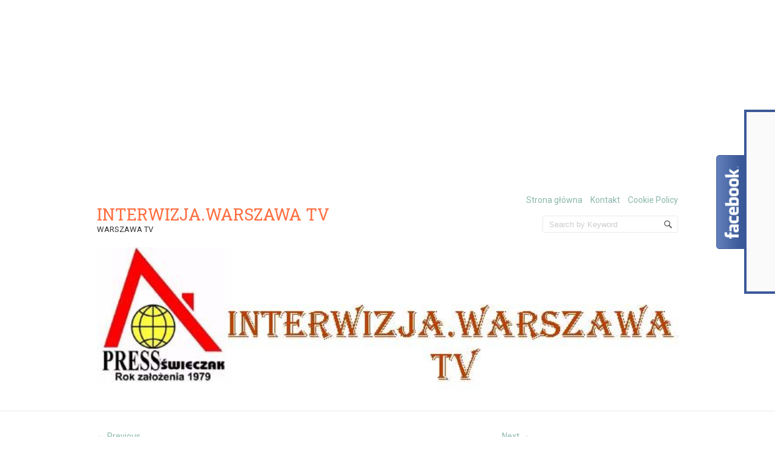

--- FILE ---
content_type: text/html; charset=UTF-8
request_url: http://press.warszawa.pl/oswiadczenia-prezydenta-rp-andrzeja-dudy-i-wiceprezydenta-usa-mikea-pencea/
body_size: 25777
content:
<!doctype html>
<!--[if IE 6 ]>
<html lang="pl-PL"
	prefix="og: https://ogp.me/ns#"  class="no-js ie6"> <![endif]-->
<!--[if IE 7 ]>
<html lang="pl-PL"
	prefix="og: https://ogp.me/ns#"  class="no-js ie7"> <![endif]-->
<!--[if IE 8 ]>
<html lang="pl-PL"
	prefix="og: https://ogp.me/ns#"  class="no-js ie8"> <![endif]-->
<!--[if IE 9 ]>
<html lang="pl-PL"
	prefix="og: https://ogp.me/ns#"  class="no-js ie9"> <![endif]-->
<!--[if (gt IE 9)|!(IE)]><!-->
<html lang="pl-PL"
	prefix="og: https://ogp.me/ns#"  class="no-js"> <!--<![endif]-->
<head>
    <!-- Charset -->
    <meta charset="UTF-8">
    <!-- Mobile Specific Metas  -->
    <meta name="viewport" content="initial-scale=1.0, maximum-scale=1.0, user-scalable=0"/>
	    <!-- Pingback Url -->
    <link rel="pingback" href="http://press.warszawa.pl/xmlrpc.php">
	
		<!-- All in One SEO 4.1.4.5 -->
		<meta name="description" content="Andrzej Duda mówił na konferencji prasowej, że jednym z tematów poruszonych podczas spotkania z Mikiem Pencem była współpraca energetyczna. – Ta współpraca energetyczna jest tematem bardzo ważnym w naszych wzajemnych relacjach. Dzisiaj mamy już podpisany szereg umów na import gazu… Read more ›" />
		<meta name="robots" content="max-image-preview:large" />
		<link rel="canonical" href="http://press.warszawa.pl/oswiadczenia-prezydenta-rp-andrzeja-dudy-i-wiceprezydenta-usa-mikea-pencea/" />
		<meta property="og:locale" content="pl_PL" />
		<meta property="og:site_name" content="INTERWIZJA.WARSZAWA TV | WARSZAWA TV" />
		<meta property="og:type" content="article" />
		<meta property="og:title" content="Oświadczenia Prezydenta RP Andrzeja Dudy i Wiceprezydenta USA Mike’a Pence’a | INTERWIZJA.WARSZAWA TV" />
		<meta property="og:description" content="Andrzej Duda mówił na konferencji prasowej, że jednym z tematów poruszonych podczas spotkania z Mikiem Pencem była współpraca energetyczna. – Ta współpraca energetyczna jest tematem bardzo ważnym w naszych wzajemnych relacjach. Dzisiaj mamy już podpisany szereg umów na import gazu… Read more ›" />
		<meta property="og:url" content="http://press.warszawa.pl/oswiadczenia-prezydenta-rp-andrzeja-dudy-i-wiceprezydenta-usa-mikea-pencea/" />
		<meta property="article:published_time" content="2019-02-13T18:32:03+00:00" />
		<meta property="article:modified_time" content="2019-02-13T19:08:02+00:00" />
		<meta name="twitter:card" content="summary" />
		<meta name="twitter:domain" content="press.warszawa.pl" />
		<meta name="twitter:title" content="Oświadczenia Prezydenta RP Andrzeja Dudy i Wiceprezydenta USA Mike’a Pence’a | INTERWIZJA.WARSZAWA TV" />
		<meta name="twitter:description" content="Andrzej Duda mówił na konferencji prasowej, że jednym z tematów poruszonych podczas spotkania z Mikiem Pencem była współpraca energetyczna. – Ta współpraca energetyczna jest tematem bardzo ważnym w naszych wzajemnych relacjach. Dzisiaj mamy już podpisany szereg umów na import gazu… Read more ›" />
		<script type="application/ld+json" class="aioseo-schema">
			{"@context":"https:\/\/schema.org","@graph":[{"@type":"WebSite","@id":"http:\/\/press.warszawa.pl\/#website","url":"http:\/\/press.warszawa.pl\/","name":"INTERWIZJA.WARSZAWA TV","description":"WARSZAWA TV","inLanguage":"pl-PL","publisher":{"@id":"http:\/\/press.warszawa.pl\/#organization"}},{"@type":"Organization","@id":"http:\/\/press.warszawa.pl\/#organization","name":"INTERWIZJA.WARSZAWA TV","url":"http:\/\/press.warszawa.pl\/"},{"@type":"BreadcrumbList","@id":"http:\/\/press.warszawa.pl\/oswiadczenia-prezydenta-rp-andrzeja-dudy-i-wiceprezydenta-usa-mikea-pencea\/#breadcrumblist","itemListElement":[{"@type":"ListItem","@id":"http:\/\/press.warszawa.pl\/#listItem","position":1,"item":{"@type":"WebPage","@id":"http:\/\/press.warszawa.pl\/","name":"Home","description":"WARSZAWA TV","url":"http:\/\/press.warszawa.pl\/"},"nextItem":"http:\/\/press.warszawa.pl\/oswiadczenia-prezydenta-rp-andrzeja-dudy-i-wiceprezydenta-usa-mikea-pencea\/#listItem"},{"@type":"ListItem","@id":"http:\/\/press.warszawa.pl\/oswiadczenia-prezydenta-rp-andrzeja-dudy-i-wiceprezydenta-usa-mikea-pencea\/#listItem","position":2,"item":{"@type":"WebPage","@id":"http:\/\/press.warszawa.pl\/oswiadczenia-prezydenta-rp-andrzeja-dudy-i-wiceprezydenta-usa-mikea-pencea\/","name":"O\u015bwiadczenia Prezydenta RP Andrzeja Dudy i Wiceprezydenta USA Mike'a Pence'a","description":"Andrzej Duda m\u00f3wi\u0142 na konferencji prasowej, \u017ce jednym z temat\u00f3w poruszonych podczas spotkania z Mikiem Pencem by\u0142a wsp\u00f3\u0142praca energetyczna. \u2013 Ta wsp\u00f3\u0142praca energetyczna jest tematem bardzo wa\u017cnym w naszych wzajemnych relacjach. Dzisiaj mamy ju\u017c podpisany szereg um\u00f3w na import gazu\u2026 Read more \u203a","url":"http:\/\/press.warszawa.pl\/oswiadczenia-prezydenta-rp-andrzeja-dudy-i-wiceprezydenta-usa-mikea-pencea\/"},"previousItem":"http:\/\/press.warszawa.pl\/#listItem"}]},{"@type":"Person","@id":"http:\/\/press.warszawa.pl\/author\/press\/#author","url":"http:\/\/press.warszawa.pl\/author\/press\/","name":"press","image":{"@type":"ImageObject","@id":"http:\/\/press.warszawa.pl\/oswiadczenia-prezydenta-rp-andrzeja-dudy-i-wiceprezydenta-usa-mikea-pencea\/#authorImage","url":"http:\/\/2.gravatar.com\/avatar\/85bffb1aab0fe9b04df8282c8879ba7a?s=96&d=mm&r=g","width":96,"height":96,"caption":"press"}},{"@type":"WebPage","@id":"http:\/\/press.warszawa.pl\/oswiadczenia-prezydenta-rp-andrzeja-dudy-i-wiceprezydenta-usa-mikea-pencea\/#webpage","url":"http:\/\/press.warszawa.pl\/oswiadczenia-prezydenta-rp-andrzeja-dudy-i-wiceprezydenta-usa-mikea-pencea\/","name":"O\u015bwiadczenia Prezydenta RP Andrzeja Dudy i Wiceprezydenta USA Mike\u2019a Pence\u2019a | INTERWIZJA.WARSZAWA TV","description":"Andrzej Duda m\u00f3wi\u0142 na konferencji prasowej, \u017ce jednym z temat\u00f3w poruszonych podczas spotkania z Mikiem Pencem by\u0142a wsp\u00f3\u0142praca energetyczna. \u2013 Ta wsp\u00f3\u0142praca energetyczna jest tematem bardzo wa\u017cnym w naszych wzajemnych relacjach. Dzisiaj mamy ju\u017c podpisany szereg um\u00f3w na import gazu\u2026 Read more \u203a","inLanguage":"pl-PL","isPartOf":{"@id":"http:\/\/press.warszawa.pl\/#website"},"breadcrumb":{"@id":"http:\/\/press.warszawa.pl\/oswiadczenia-prezydenta-rp-andrzeja-dudy-i-wiceprezydenta-usa-mikea-pencea\/#breadcrumblist"},"author":"http:\/\/press.warszawa.pl\/author\/press\/#author","creator":"http:\/\/press.warszawa.pl\/author\/press\/#author","image":{"@type":"ImageObject","@id":"http:\/\/press.warszawa.pl\/#mainImage","url":"http:\/\/press.warszawa.pl\/wp-content\/uploads\/2019\/02\/DSC5989.png","width":1366,"height":768,"caption":"O\u015bwiadczenia Prezydenta RP Andrzeja Dudy i Wiceprezydenta USA Mike'a Pence'a"},"primaryImageOfPage":{"@id":"http:\/\/press.warszawa.pl\/oswiadczenia-prezydenta-rp-andrzeja-dudy-i-wiceprezydenta-usa-mikea-pencea\/#mainImage"},"datePublished":"2019-02-13T18:32:03+00:00","dateModified":"2019-02-13T19:08:02+00:00"},{"@type":"Article","@id":"http:\/\/press.warszawa.pl\/oswiadczenia-prezydenta-rp-andrzeja-dudy-i-wiceprezydenta-usa-mikea-pencea\/#article","name":"O\u015bwiadczenia Prezydenta RP Andrzeja Dudy i Wiceprezydenta USA Mike\u2019a Pence\u2019a | INTERWIZJA.WARSZAWA TV","description":"Andrzej Duda m\u00f3wi\u0142 na konferencji prasowej, \u017ce jednym z temat\u00f3w poruszonych podczas spotkania z Mikiem Pencem by\u0142a wsp\u00f3\u0142praca energetyczna. \u2013 Ta wsp\u00f3\u0142praca energetyczna jest tematem bardzo wa\u017cnym w naszych wzajemnych relacjach. Dzisiaj mamy ju\u017c podpisany szereg um\u00f3w na import gazu\u2026 Read more \u203a","inLanguage":"pl-PL","headline":"O\u015bwiadczenia Prezydenta RP Andrzeja Dudy i Wiceprezydenta USA Mike'a Pence'a","author":{"@id":"http:\/\/press.warszawa.pl\/author\/press\/#author"},"publisher":{"@id":"http:\/\/press.warszawa.pl\/#organization"},"datePublished":"2019-02-13T18:32:03+00:00","dateModified":"2019-02-13T19:08:02+00:00","articleSection":"AKTUALNO\u015aCI","mainEntityOfPage":{"@id":"http:\/\/press.warszawa.pl\/oswiadczenia-prezydenta-rp-andrzeja-dudy-i-wiceprezydenta-usa-mikea-pencea\/#webpage"},"isPartOf":{"@id":"http:\/\/press.warszawa.pl\/oswiadczenia-prezydenta-rp-andrzeja-dudy-i-wiceprezydenta-usa-mikea-pencea\/#webpage"},"image":{"@type":"ImageObject","@id":"http:\/\/press.warszawa.pl\/#articleImage","url":"http:\/\/press.warszawa.pl\/wp-content\/uploads\/2019\/02\/DSC5989.png","width":1366,"height":768,"caption":"O\u015bwiadczenia Prezydenta RP Andrzeja Dudy i Wiceprezydenta USA Mike'a Pence'a"}}]}
		</script>
		<!-- All in One SEO -->


	<!-- This site is optimized with the Yoast SEO plugin v17.5 - https://yoast.com/wordpress/plugins/seo/ -->
	<title>Oświadczenia Prezydenta RP Andrzeja Dudy i Wiceprezydenta USA Mike’a Pence’a | INTERWIZJA.WARSZAWA TV</title>
	<link rel="canonical" href="https://press.warszawa.pl/oswiadczenia-prezydenta-rp-andrzeja-dudy-i-wiceprezydenta-usa-mikea-pencea/" />
	<meta property="og:locale" content="pl_PL" />
	<meta property="og:type" content="article" />
	<meta property="og:title" content="Oświadczenia Prezydenta RP Andrzeja Dudy i Wiceprezydenta USA Mike&#039;a Pence&#039;a - INTERWIZJA.WARSZAWA TV" />
	<meta property="og:description" content="Andrzej Duda mówił na konferencji prasowej, że jednym z tematów poruszonych podczas spotkania z Mikiem Pencem była współpraca energetyczna. – Ta współpraca energetyczna jest tematem bardzo ważnym w naszych wzajemnych relacjach. Dzisiaj mamy już podpisany szereg umów na import gazu&hellip; Read more &#8250;" />
	<meta property="og:url" content="https://press.warszawa.pl/oswiadczenia-prezydenta-rp-andrzeja-dudy-i-wiceprezydenta-usa-mikea-pencea/" />
	<meta property="og:site_name" content="INTERWIZJA.WARSZAWA TV" />
	<meta property="article:publisher" content="https://www.facebook.com/press.warszawa/" />
	<meta property="article:author" content="https://www.facebook.com/press.warszawa" />
	<meta property="article:published_time" content="2019-02-13T18:32:03+00:00" />
	<meta property="article:modified_time" content="2019-02-13T19:08:02+00:00" />
	<meta property="og:image" content="https://press.warszawa.pl/wp-content/uploads/2019/02/DSC5989.png" />
	<meta property="og:image:width" content="1366" />
	<meta property="og:image:height" content="768" />
	<meta name="twitter:card" content="summary" />
	<meta name="twitter:label1" content="Napisane przez" />
	<meta name="twitter:data1" content="press" />
	<meta name="twitter:label2" content="Szacowany czas czytania" />
	<meta name="twitter:data2" content="2 minuty" />
	<script type="application/ld+json" class="yoast-schema-graph">{"@context":"https://schema.org","@graph":[{"@type":"WebSite","@id":"http://press.warszawa.pl/#website","url":"http://press.warszawa.pl/","name":"INTERWIZJA.WARSZAWA TV","description":"WARSZAWA TV","potentialAction":[{"@type":"SearchAction","target":{"@type":"EntryPoint","urlTemplate":"http://press.warszawa.pl/?s={search_term_string}"},"query-input":"required name=search_term_string"}],"inLanguage":"pl-PL"},{"@type":"ImageObject","@id":"https://press.warszawa.pl/oswiadczenia-prezydenta-rp-andrzeja-dudy-i-wiceprezydenta-usa-mikea-pencea/#primaryimage","inLanguage":"pl-PL","url":"http://press.warszawa.pl/wp-content/uploads/2019/02/DSC5989.png","contentUrl":"http://press.warszawa.pl/wp-content/uploads/2019/02/DSC5989.png","width":1366,"height":768,"caption":"O\u015bwiadczenia Prezydenta RP Andrzeja Dudy i Wiceprezydenta USA Mike'a Pence'a"},{"@type":"WebPage","@id":"https://press.warszawa.pl/oswiadczenia-prezydenta-rp-andrzeja-dudy-i-wiceprezydenta-usa-mikea-pencea/#webpage","url":"https://press.warszawa.pl/oswiadczenia-prezydenta-rp-andrzeja-dudy-i-wiceprezydenta-usa-mikea-pencea/","name":"O\u015bwiadczenia Prezydenta RP Andrzeja Dudy i Wiceprezydenta USA Mike'a Pence'a - INTERWIZJA.WARSZAWA TV","isPartOf":{"@id":"http://press.warszawa.pl/#website"},"primaryImageOfPage":{"@id":"https://press.warszawa.pl/oswiadczenia-prezydenta-rp-andrzeja-dudy-i-wiceprezydenta-usa-mikea-pencea/#primaryimage"},"datePublished":"2019-02-13T18:32:03+00:00","dateModified":"2019-02-13T19:08:02+00:00","author":{"@id":"http://press.warszawa.pl/#/schema/person/2d2fe2be8ef114de468b453569c7f477"},"breadcrumb":{"@id":"https://press.warszawa.pl/oswiadczenia-prezydenta-rp-andrzeja-dudy-i-wiceprezydenta-usa-mikea-pencea/#breadcrumb"},"inLanguage":"pl-PL","potentialAction":[{"@type":"ReadAction","target":["https://press.warszawa.pl/oswiadczenia-prezydenta-rp-andrzeja-dudy-i-wiceprezydenta-usa-mikea-pencea/"]}]},{"@type":"BreadcrumbList","@id":"https://press.warszawa.pl/oswiadczenia-prezydenta-rp-andrzeja-dudy-i-wiceprezydenta-usa-mikea-pencea/#breadcrumb","itemListElement":[{"@type":"ListItem","position":1,"name":"Strona g\u0142\u00f3wna","item":"http://press.warszawa.pl/"},{"@type":"ListItem","position":2,"name":"O\u015bwiadczenia Prezydenta RP Andrzeja Dudy i Wiceprezydenta USA Mike&#8217;a Pence&#8217;a"}]},{"@type":"Person","@id":"http://press.warszawa.pl/#/schema/person/2d2fe2be8ef114de468b453569c7f477","name":"press","image":{"@type":"ImageObject","@id":"http://press.warszawa.pl/#personlogo","inLanguage":"pl-PL","url":"http://2.gravatar.com/avatar/85bffb1aab0fe9b04df8282c8879ba7a?s=96&d=mm&r=g","contentUrl":"http://2.gravatar.com/avatar/85bffb1aab0fe9b04df8282c8879ba7a?s=96&d=mm&r=g","caption":"press"},"sameAs":["https://www.facebook.com/press.warszawa"],"url":"http://press.warszawa.pl/author/press/"}]}</script>
	<!-- / Yoast SEO plugin. -->


<link rel='dns-prefetch' href='//platform-api.sharethis.com' />
<link rel='dns-prefetch' href='//fonts.googleapis.com' />
<link rel='dns-prefetch' href='//s.w.org' />
<link rel="alternate" type="application/rss+xml" title="INTERWIZJA.WARSZAWA TV &raquo; Kanał z wpisami" href="http://press.warszawa.pl/feed/" />
<link rel="alternate" type="application/rss+xml" title="INTERWIZJA.WARSZAWA TV &raquo; Kanał z komentarzami" href="http://press.warszawa.pl/comments/feed/" />
<link rel="alternate" type="application/rss+xml" title="INTERWIZJA.WARSZAWA TV &raquo; Oświadczenia Prezydenta RP Andrzeja Dudy i Wiceprezydenta USA Mike&#8217;a Pence&#8217;a Kanał z komentarzami" href="http://press.warszawa.pl/oswiadczenia-prezydenta-rp-andrzeja-dudy-i-wiceprezydenta-usa-mikea-pencea/feed/" />
		<script type="text/javascript">
			window._wpemojiSettings = {"baseUrl":"https:\/\/s.w.org\/images\/core\/emoji\/13.1.0\/72x72\/","ext":".png","svgUrl":"https:\/\/s.w.org\/images\/core\/emoji\/13.1.0\/svg\/","svgExt":".svg","source":{"concatemoji":"http:\/\/press.warszawa.pl\/wp-includes\/js\/wp-emoji-release.min.js?ver=73c77d5648cf01df272413a09f8ec851"}};
			!function(e,a,t){var n,r,o,i=a.createElement("canvas"),p=i.getContext&&i.getContext("2d");function s(e,t){var a=String.fromCharCode;p.clearRect(0,0,i.width,i.height),p.fillText(a.apply(this,e),0,0);e=i.toDataURL();return p.clearRect(0,0,i.width,i.height),p.fillText(a.apply(this,t),0,0),e===i.toDataURL()}function c(e){var t=a.createElement("script");t.src=e,t.defer=t.type="text/javascript",a.getElementsByTagName("head")[0].appendChild(t)}for(o=Array("flag","emoji"),t.supports={everything:!0,everythingExceptFlag:!0},r=0;r<o.length;r++)t.supports[o[r]]=function(e){if(!p||!p.fillText)return!1;switch(p.textBaseline="top",p.font="600 32px Arial",e){case"flag":return s([127987,65039,8205,9895,65039],[127987,65039,8203,9895,65039])?!1:!s([55356,56826,55356,56819],[55356,56826,8203,55356,56819])&&!s([55356,57332,56128,56423,56128,56418,56128,56421,56128,56430,56128,56423,56128,56447],[55356,57332,8203,56128,56423,8203,56128,56418,8203,56128,56421,8203,56128,56430,8203,56128,56423,8203,56128,56447]);case"emoji":return!s([10084,65039,8205,55357,56613],[10084,65039,8203,55357,56613])}return!1}(o[r]),t.supports.everything=t.supports.everything&&t.supports[o[r]],"flag"!==o[r]&&(t.supports.everythingExceptFlag=t.supports.everythingExceptFlag&&t.supports[o[r]]);t.supports.everythingExceptFlag=t.supports.everythingExceptFlag&&!t.supports.flag,t.DOMReady=!1,t.readyCallback=function(){t.DOMReady=!0},t.supports.everything||(n=function(){t.readyCallback()},a.addEventListener?(a.addEventListener("DOMContentLoaded",n,!1),e.addEventListener("load",n,!1)):(e.attachEvent("onload",n),a.attachEvent("onreadystatechange",function(){"complete"===a.readyState&&t.readyCallback()})),(n=t.source||{}).concatemoji?c(n.concatemoji):n.wpemoji&&n.twemoji&&(c(n.twemoji),c(n.wpemoji)))}(window,document,window._wpemojiSettings);
		</script>
		<style type="text/css">
img.wp-smiley,
img.emoji {
	display: inline !important;
	border: none !important;
	box-shadow: none !important;
	height: 1em !important;
	width: 1em !important;
	margin: 0 .07em !important;
	vertical-align: -0.1em !important;
	background: none !important;
	padding: 0 !important;
}
</style>
	<link rel='stylesheet' id='wp-block-library-css'  href='http://press.warszawa.pl/wp-includes/css/dist/block-library/style.min.css?ver=73c77d5648cf01df272413a09f8ec851' type='text/css' media='all' />
<link rel='stylesheet' id='spiffycal-styles-css'  href='http://press.warszawa.pl/wp-content/plugins/spiffy-calendar/styles/default.css?ver=1619633190' type='text/css' media='all' />
<style id='spiffycal-styles-inline-css' type='text/css'>
/* Default styles for Spiffy Calendar */

.calnk {
	padding-bottom: 5px;
}
.calnk a:hover {
	background-position:0 0;
	text-decoration:none;		
	color:#000000;
	border-bottom:1px dotted #ccc;
}
.calnk a:visited {
	text-decoration:none;
	color:#000000;
	border-bottom:1px dotted #ccc;
}
.calnk a {
	text-decoration:none; 
	color:#000000; 
	border-bottom:1px dotted #ccc;
}
.calnk a div { 
	display:none; 
	margin-left:10px;
}
.calnk a:hover div {
	color:#333333; 
	background:#F6F79B; 
	display:block;
	/*position:absolute; */
	margin-top:1px; 
	padding:5px; 
	width:150px; 
	z-index:100;
	line-height:1.2em;
	box-shadow:2px 2px 2px #c0c0c0;
}
.calnk a:hover div.popup {
	position:absolute;
}
.calnk a:hover div div {
	box-shadow:none;
}
.calnk-icon {
	max-width: 76px;
	display: block;
	padding: 0;
	margin-top: 3px;
}
.calnk div img {
	max-width: 140px;
	display: block;
	padding: 0;
	margin: 3px auto;
}

.calendar-table {
	border:0 !important;
	width:100% !important;
	border-collapse:separate !important;
	border-spacing:2px !important;
}
.calendar-table .calnk-icon {
	margin: 0 auto;
}
.calendar-heading {
	height:25px;
	text-align:center;
	border:1px solid #D6DED5;
	background-color:#E4EBE3;
}
.calendar-next, .calendar-prev {
	width:25%;
	text-align:center;
	font-size:.9em;
}
.calendar-next a, .calendar-prev a {
	text-decoration:none;
}
.calendar-month {
	width:50%;
	text-align:center;
	font-weight:bold;
}
.normal-day-heading {
	text-align:center;
	width:25px;
	height:25px;
	font-size:0.8em;
	border:1px solid #DFE6DE;
	background-color:#EBF2EA;
}
.weekend-heading {
	text-align:center;
	width:25px;
	height:25px;
	font-size:0.8em;
	border:1px solid #DFE6DE;
	background-color:#EBF2EA;
	color:#FF0000;
}
.day-with-date {
	vertical-align:text-top;
	text-align:left;
	width:60px;
	height:60px;
	border:1px solid #DFE6DE;
}
.no-events {
}
.day-without-date {
	width:60px;
	height:60px;
	border:1px solid #E9F0E8;
}
div.weekend {
	color:#FF0000;
}
.current-day {
	vertical-align:text-top;
	text-align:left;
	width:60px;
	height:60px;
	border:1px solid #BFBFBF;
	background-color:#E4EBE3;
}
div.event {
	font-size:0.75em;
}
.kjo-link {
	font-size:0.75em;
	text-align:center;
}
.calendar-date-switcher {
	height:25px;
	text-align:center;
	border:1px solid #D6DED5;
	background-color:#E4EBE3;
}
.calendar-date-switcher form {
	margin:2px;
}
.calendar-date-switcher input {
	border:1px #D6DED5 solid;
	margin:0;
}
.calendar-date-switcher select {
	border:1px #D6DED5 solid;
	margin:0;
}
.calnk a:hover div div.event-title {
	padding:0;
	text-align:center;
	font-weight:bold;
	font-size:1.2em;
	margin-left:0px;
}
.calnk a:hover div div.event-title-break {
	width:96%;
	text-align:center;
	height:1px;
	margin-top:5px;
	margin-right:2%;
	padding:0;
	background-color:#000000;
	margin-left:0px;
}
.calnk a:hover div div.event-content-break {
	width:96%;
	text-align:center;
	height:1px;
	margin-top:5px;
	margin-right:2%;
	padding:0;
	background-color:#000000;
	margin-left:0px;
}
.page-upcoming-events {
	font-size:80%;
}
.page-todays-events {
	font-size:80%;
}
.calendar-table table, .calendar-table tbody, .calendar-table tr, .calendar-table td {
	margin:0 !important;
	padding:0 !important;
}
table.calendar-table {
	margin-bottom:5px !important;
}
.cat-key {
	width:100%;
	margin-top:30px;
	padding:5px;
	border:0 !important;
}
.cal-separate {
	border:0 !important;
	margin-top:10px;
}
table.cat-key {
	margin-top:5px !important;
	border:1px solid #DFE6DE !important;
	border-collapse:separate !important;
	border-spacing:4px !important;
	margin-left:2px !important;
	width:99.5% !important;
	margin-bottom:5px !important;
}
.cat-key td {
	border:0 !important;
}
</style>
<link rel='stylesheet' id='aam-fb-stick-box-custome-style-css'  href='http://press.warszawa.pl/wp-content/plugins/aam-facebook-stick-box/css/aam-fb-stick.css?ver=73c77d5648cf01df272413a09f8ec851' type='text/css' media='all' />
<link rel='stylesheet' id='contact-form-7-css'  href='http://press.warszawa.pl/wp-content/plugins/contact-form-7/includes/css/styles.css?ver=5.5.2' type='text/css' media='all' />
<link crossorigin="anonymous" rel='stylesheet' id='sampression-fonts-css'  href='//fonts.googleapis.com/css?family=Roboto+Slab:400,700|Roboto:400,400italic,700,700italic' type='text/css' media='all' />
<link rel='stylesheet' id='genericons-css'  href='http://press.warszawa.pl/wp-content/themes/sampression-lite/genericons/genericons.css?ver=73c77d5648cf01df272413a09f8ec851' type='text/css' media='screen' />
<link rel='stylesheet' id='sampression-style-css'  href='http://press.warszawa.pl/wp-content/themes/sampression-lite/style.css?ver=1.4' type='text/css' media='all' />
<link rel='stylesheet' id='colorbox-css'  href='http://press.warszawa.pl/wp-content/plugins/smart-youtube//themes/theme1/colorbox.css?ver=73c77d5648cf01df272413a09f8ec851' type='text/css' media='all' />
<link rel='stylesheet' id='easymedia_styles-css'  href='http://press.warszawa.pl/wp-content/plugins/easy-media-gallery/css/frontend.css?ver=73c77d5648cf01df272413a09f8ec851' type='text/css' media='all' />
<script type='text/javascript' src='http://press.warszawa.pl/wp-includes/js/jquery/jquery.min.js?ver=3.6.0' id='jquery-core-js'></script>
<script type='text/javascript' src='http://press.warszawa.pl/wp-includes/js/jquery/jquery-migrate.min.js?ver=3.3.2' id='jquery-migrate-js'></script>
<script type='text/javascript' src='http://press.warszawa.pl/wp-content/plugins/aam-facebook-stick-box/js/aam-fb-stick-ready.js?ver=73c77d5648cf01df272413a09f8ec851' id='aam-fb-stick-box-ready-js-js'></script>
<script type='text/javascript' src='//platform-api.sharethis.com/js/sharethis.js#product=ga&#038;property=5ee1498f8234e400126c2843' id='googleanalytics-platform-sharethis-js'></script>
<link rel="https://api.w.org/" href="http://press.warszawa.pl/wp-json/" /><link rel="alternate" type="application/json" href="http://press.warszawa.pl/wp-json/wp/v2/posts/64974" /><link rel="EditURI" type="application/rsd+xml" title="RSD" href="http://press.warszawa.pl/xmlrpc.php?rsd" />
<link rel="wlwmanifest" type="application/wlwmanifest+xml" href="http://press.warszawa.pl/wp-includes/wlwmanifest.xml" /> 

<link rel='shortlink' href='http://press.warszawa.pl/?p=64974' />
<link rel="alternate" type="application/json+oembed" href="http://press.warszawa.pl/wp-json/oembed/1.0/embed?url=http%3A%2F%2Fpress.warszawa.pl%2Foswiadczenia-prezydenta-rp-andrzeja-dudy-i-wiceprezydenta-usa-mikea-pencea%2F" />
<link rel="alternate" type="text/xml+oembed" href="http://press.warszawa.pl/wp-json/oembed/1.0/embed?url=http%3A%2F%2Fpress.warszawa.pl%2Foswiadczenia-prezydenta-rp-andrzeja-dudy-i-wiceprezydenta-usa-mikea-pencea%2F&#038;format=xml" />
<script type="text/javascript" src="http://press.warszawa.pl/wp-content/plugins/flash-video-player/swfobject.js"></script>
<style type="text/css">.recentcomments a{display:inline !important;padding:0 !important;margin:0 !important;}</style><link rel="stylesheet" type="text/css" media="screen,projection" href="http://press.warszawa.pl/wp-content/plugins/easy-media-gallery/css/styles/mediabox/Light.css" />

<!-- Easy Media Gallery Lite START (version 1.3.167)-->       
    
    <script type="text/javascript">
	/*<![CDATA[*/
	/* Easy Media Gallery */
    jQuery(document).ready(function($) {	
		var add = "easymedia";
jQuery('.da-thumbs a[rel!="easymedia"]').attr('rel', function (i, old) {
    return old ? old + ' ' + add : add; });		
    });
    /*]]>*/</script>

    <!--[if lt IE 9]>
<script src="http://press.warszawa.pl/wp-content/plugins/easy-media-gallery/includes/js/func/html5.js" type="text/javascript"></script>
<![endif]-->  


<!-- Easy Media Gallery Lite  END  -->   
    
	<style type="text/css">.broken_link, a.broken_link {
	text-decoration: line-through;
}</style>        <style type="text/css">
            #content-wrapper {
            background-color: #ffffff;            }
        </style>
		<link rel="amphtml" href="http://press.warszawa.pl/oswiadczenia-prezydenta-rp-andrzeja-dudy-i-wiceprezydenta-usa-mikea-pencea/amp/"><meta data-pso-pv="1.2.1" data-pso-pt="singlePost" data-pso-th="1ef47575ab1ea35c2412a03e55406d0c"><script async src="//pagead2.googlesyndication.com/pagead/js/adsbygoogle.js"></script><script pagespeed_no_defer="" data-pso-version="20170403_083938">window.dynamicgoogletags={config:[]};dynamicgoogletags.config=["ca-pub-1292321233418329",[[[["ARTICLE",0,null,[],2],["10px","10px",0],0,[0],"6483748890",0,null,null,9],[["BODY",0,null,[]],["10px","10px",1],1,[4],"5068288896",0,null,null,2]]],[[[[null,[[20,20]],null,34,1,1]],[[["BODY",0,null,[]],["10px","10px",1],1,[4],null,0,null,null,2],[["ARTICLE",0,null,[],1],["10px","10px",0],0,[0],null,0,null,null,9],[["ARTICLE",0,null,[],2],["10px","10px",0],0,[0],null,0,null,null,8],[["ARTICLE",0,null,[],-1],["10px","20px",0],3,[0],null,0,null,null,10],[["ARTICLE",0,null,[],3],["10px","10px",0],0,[0],null,0,null,null,9]],["1450184497","2926917692","4403650893","5880384097","7357117298"],["ARTICLE",null,null,[]],"20170214_040801"]],"WordPressSinglePost","9638089295",null,0.01,null,[null,1494928535565],0.01,1,null,null,"http://press.warszawa.pl"];(function(){var h=this,aa=function(a){var b=typeof a;if("object"==b)if(a){if(a instanceof Array)return"array";if(a instanceof Object)return b;var c=Object.prototype.toString.call(a);if("[object Window]"==c)return"object";if("[object Array]"==c||"number"==typeof a.length&&"undefined"!=typeof a.splice&&"undefined"!=typeof a.propertyIsEnumerable&&!a.propertyIsEnumerable("splice"))return"array";if("[object Function]"==c||"undefined"!=typeof a.call&&"undefined"!=typeof a.propertyIsEnumerable&&!a.propertyIsEnumerable("call"))return"function"}else return"null";
else if("function"==b&&"undefined"==typeof a.call)return"object";return b},p=function(a){return"number"==typeof a},ba=function(a,b){var c=Array.prototype.slice.call(arguments,1);return function(){var b=c.slice();b.push.apply(b,arguments);return a.apply(this,b)}},r=function(a,b){function c(){}c.prototype=b.prototype;a.Ra=b.prototype;a.prototype=new c;a.prototype.constructor=a;a.Ta=function(a,c,f){for(var d=Array(arguments.length-2),e=2;e<arguments.length;e++)d[e-2]=arguments[e];return b.prototype[c].apply(a,
d)}};var ca=String.prototype.trim?function(a){return a.trim()}:function(a){return a.replace(/^[\s\xa0]+|[\s\xa0]+$/g,"")},da=function(a,b){return a<b?-1:a>b?1:0},ea=function(a){return String(a).replace(/\-([a-z])/g,function(a,c){return c.toUpperCase()})};var fa=Array.prototype.forEach?function(a,b,c){Array.prototype.forEach.call(a,b,c)}:function(a,b,c){for(var d=a.length,e="string"==typeof a?a.split(""):a,f=0;f<d;f++)f in e&&b.call(c,e[f],f,a)};var ga=function(a){ga[" "](a);return a};ga[" "]=function(){};var ia=function(a,b){var c=ha;Object.prototype.hasOwnProperty.call(c,a)||(c[a]=b(a))};var t;a:{var ja=h.navigator;if(ja){var ka=ja.userAgent;if(ka){t=ka;break a}}t=""}var v=function(a){return-1!=t.indexOf(a)};var la=v("Opera"),w=v("Trident")||v("MSIE"),ma=v("Edge"),na=v("Gecko")&&!(-1!=t.toLowerCase().indexOf("webkit")&&!v("Edge"))&&!(v("Trident")||v("MSIE"))&&!v("Edge"),oa=-1!=t.toLowerCase().indexOf("webkit")&&!v("Edge"),pa=function(){var a=h.document;return a?a.documentMode:void 0},qa;
a:{var ra="",sa=function(){var a=t;if(na)return/rv\:([^\);]+)(\)|;)/.exec(a);if(ma)return/Edge\/([\d\.]+)/.exec(a);if(w)return/\b(?:MSIE|rv)[: ]([^\);]+)(\)|;)/.exec(a);if(oa)return/WebKit\/(\S+)/.exec(a);if(la)return/(?:Version)[ \/]?(\S+)/.exec(a)}();sa&&(ra=sa?sa[1]:"");if(w){var ta=pa();if(null!=ta&&ta>parseFloat(ra)){qa=String(ta);break a}}qa=ra}
var ua=qa,ha={},va=function(a){ia(a,function(){for(var b=0,c=ca(String(ua)).split("."),d=ca(String(a)).split("."),e=Math.max(c.length,d.length),f=0;0==b&&f<e;f++){var g=c[f]||"",k=d[f]||"";do{g=/(\d*)(\D*)(.*)/.exec(g)||["","","",""];k=/(\d*)(\D*)(.*)/.exec(k)||["","","",""];if(0==g[0].length&&0==k[0].length)break;b=da(0==g[1].length?0:parseInt(g[1],10),0==k[1].length?0:parseInt(k[1],10))||da(0==g[2].length,0==k[2].length)||da(g[2],k[2]);g=g[3];k=k[3]}while(0==b)}return 0<=b})},wa;var xa=h.document;
wa=xa&&w?pa()||("CSS1Compat"==xa.compatMode?parseInt(ua,10):5):void 0;var x=function(){},ya="function"==typeof Uint8Array,z=function(a,b,c){a.a=null;b||(b=[]);a.Va=void 0;a.M=-1;a.l=b;a:{if(a.l.length){b=a.l.length-1;var d=a.l[b];if(d&&"object"==typeof d&&"array"!=aa(d)&&!(ya&&d instanceof Uint8Array)){a.R=b-a.M;a.G=d;break a}}a.R=Number.MAX_VALUE}a.Ua={};if(c)for(b=0;b<c.length;b++)d=c[b],d<a.R?(d+=a.M,a.l[d]=a.l[d]||y):a.G[d]=a.G[d]||y},y=[],A=function(a,b){if(b<a.R){b+=a.M;var c=a.l[b];return c===y?a.l[b]=[]:c}c=a.G[b];return c===y?a.G[b]=[]:c},Aa=function(a){a=
A(za,a);return null==a?a:+a},B=function(a,b,c){b<a.R?a.l[b+a.M]=c:a.G[b]=c},C=function(a,b,c){a.a||(a.a={});if(!a.a[c]){var d=A(a,c);d&&(a.a[c]=new b(d))}return a.a[c]},D=function(a,b,c){a.a||(a.a={});if(!a.a[c]){for(var d=A(a,c),e=[],f=0;f<d.length;f++)e[f]=new b(d[f]);a.a[c]=e}b=a.a[c];b==y&&(b=a.a[c]=[]);return b},Ba=function(a,b,c){a.a||(a.a={});c=c||[];for(var d=[],e=0;e<c.length;e++)d[e]=E(c[e]);a.a[b]=c;B(a,b,d)},Ca=function(a){if(a.a)for(var b in a.a){var c=a.a[b];if("array"==aa(c))for(var d=
0;d<c.length;d++)c[d]&&E(c[d]);else c&&E(c)}},E=function(a){Ca(a);return a.l};x.prototype.toString=function(){Ca(this);return this.l.toString()};var Da=function(a){var b;if("array"==aa(a)){for(var c=Array(a.length),d=0;d<a.length;d++)null!=(b=a[d])&&(c[d]="object"==typeof b?Da(b):b);return c}if(ya&&a instanceof Uint8Array)return new Uint8Array(a);c={};for(d in a)null!=(b=a[d])&&(c[d]="object"==typeof b?Da(b):b);return c};var Ea=function(a,b){this.events=[];this.Ga=b||h;var c=null;b&&(b.google_js_reporting_queue=b.google_js_reporting_queue||[],this.events=b.google_js_reporting_queue,c=b.google_measure_js_timing);this.ia=null!=c?c:Math.random()<a};Ea.prototype.disable=function(){fa(this.events,this.ya,this);this.events.length=0;this.ia=!1};Ea.prototype.ya=function(a){var b=this.Ga.performance;a&&b&&b.clearMarks&&(b.clearMarks("goog_"+a.uniqueId+"_start"),b.clearMarks("goog_"+a.uniqueId+"_end"))};var Fa=function(){var a=!1;try{var b=Object.defineProperty({},"passive",{get:function(){a=!0}});h.addEventListener("test",null,b)}catch(c){}return a}();var Ha=function(){var a=Ga;try{var b;if(b=!!a&&null!=a.location.href)a:{try{ga(a.foo);b=!0;break a}catch(c){}b=!1}return b}catch(c){return!1}},Ia=function(a,b){for(var c in a)Object.prototype.hasOwnProperty.call(a,c)&&b.call(void 0,a[c],c,a)};var Ja=function(a,b,c,d,e){this.la=c||4E3;this.H=a||"&";this.wa=b||",$";this.T=void 0!==d?d:"trn";this.Sa=e||null;this.va=!1;this.V={};this.Ja=0;this.L=[]},Ma=function(a,b,c,d){b=b+"//"+c+d;var e=Ka(a)-d.length-0;if(0>e)return"";a.L.sort(function(a,b){return a-b});d=null;c="";for(var f=0;f<a.L.length;f++)for(var g=a.L[f],k=a.V[g],m=0;m<k.length;m++){if(!e){d=null==d?g:d;break}var l=La(k[m],a.H,a.wa);if(l){l=c+l;if(e>=l.length){e-=l.length;b+=l;c=a.H;break}else a.va&&(c=e,l[c-1]==a.H&&--c,b+=l.substr(0,
c),c=a.H,e=0);d=null==d?g:d}}f="";a.T&&null!=d&&(f=c+a.T+"="+(a.Sa||d));return b+f+""},Ka=function(a){if(!a.T)return a.la;var b=1,c;for(c in a.V)b=c.length>b?c.length:b;return a.la-a.T.length-b-a.H.length-1},La=function(a,b,c,d,e){var f=[];Ia(a,function(a,k){(a=Na(a,b,c,d,e))&&f.push(k+"="+a)});return f.join(b)},Na=function(a,b,c,d,e){if(null==a)return"";b=b||"&";c=c||",$";"string"==typeof c&&(c=c.split(""));if(a instanceof Array){if(d=d||0,d<c.length){for(var f=[],g=0;g<a.length;g++)f.push(Na(a[g],
b,c,d+1,e));return f.join(c[d])}}else if("object"==typeof a)return e=e||0,2>e?encodeURIComponent(La(a,b,c,d,e+1)):"...";return encodeURIComponent(String(a))};var Ra=function(a,b,c,d){var e=Pa;if((c?e.Pa:Math.random())<(d||e.za))try{var f;b instanceof Ja?f=b:(f=new Ja,Ia(b,function(a,b){var c=f,d=c.Ja++,e={};e[b]=a;a=[e];c.L.push(d);c.V[d]=a}));var g=Ma(f,e.Ma,e.Ba,e.La+a+"&");g&&Qa(g)}catch(k){}},Qa=function(a){h.google_image_requests||(h.google_image_requests=[]);var b=h.document.createElement("img");b.src=a;h.google_image_requests.push(b)};var Sa;if(!(Sa=!na&&!w)){var Ta;if(Ta=w)Ta=9<=Number(wa);Sa=Ta}Sa||na&&va("1.9.1");w&&va("9");var F=function(a,b,c,d){this.top=a;this.right=b;this.bottom=c;this.left=d};F.prototype.floor=function(){this.top=Math.floor(this.top);this.right=Math.floor(this.right);this.bottom=Math.floor(this.bottom);this.left=Math.floor(this.left);return this};var Ua=document,Va=window;var Wa=!!window.google_async_iframe_id,Ga=Wa&&window.parent||window;var Pa,G;if(Wa&&!Ha()){var Xa="."+Ua.domain;try{for(;2<Xa.split(".").length&&!Ha();)Ua.domain=Xa=Xa.substr(Xa.indexOf(".")+1),Ga=window.parent}catch(a){}Ha()||(Ga=window)}G=Ga;var Ya=new Ea(1,G);Pa=new function(){this.Ma="http:"===Va.location.protocol?"http:":"https:";this.Ba="pagead2.googlesyndication.com";this.La="/pagead/gen_204?id=";this.za=.01;this.Pa=Math.random()};
if("complete"==G.document.readyState)G.google_measure_js_timing||Ya.disable();else if(Ya.ia){var Za=function(){G.google_measure_js_timing||Ya.disable()};G.addEventListener?G.addEventListener("load",Za,Fa?void 0:!1):G.attachEvent&&G.attachEvent("onload",Za)};var H=function(a){this.na={};this.na.c=a;this.o=[];this.u=null;this.v=[];this.ea=0};H.prototype.g=function(a){for(var b=0;b<this.o.length;b++)if(this.o[b]==a)return this;this.o.push(a);return this};var $a=function(a,b){a.u=a.u?a.u:b;return a};H.prototype.C=function(a){for(var b=0;b<this.v.length;b++)if(this.v[b]==a)return this;this.v.push(a);return this};
H.prototype.getData=function(a){var b=this.na,c={},d;for(d in b)c[d]=b[d];0<this.ea&&(c.t=this.ea);c.err=this.o.join();c.warn=this.v.join();if(this.u){c.excp_n=this.u.name;c.excp_m=this.u.message&&this.u.message.substring(0,512);if(b=this.u.stack){d=this.u.stack;try{-1==d.indexOf("")&&(d="\n"+d);for(var e;d!=e;)e=d,d=d.replace(/((https?:\/..*\/)[^\/:]*:\d+(?:.|\n)*)\2/,"$1");b=d.replace(/\n */g,"\n")}catch(f){b=""}}c.excp_s=b}c.w=0<a.innerWidth?a.innerWidth:null;c.h=0<a.innerHeight?a.innerHeight:
null;return c};var bb=function(a,b){ab(a,a.Ea,a.X,b)},ab=function(a,b,c,d){var e=d.u;d=d.getData(a.K);a.Ha?(d.type=b,a.K.console.log(d),e&&a.K.console.error(e)):0<c&&(d.r=c,Ra(b,d,"jserror"!=b,c))};var I=function(a){return a.dynamicgoogletags=a.dynamicgoogletags||{}};var J=function(a){z(this,a,cb)};r(J,x);var cb=[4];J.prototype.getId=function(){return A(this,3)};var K=function(a){z(this,a,null)};r(K,x);var db=function(a){z(this,a,null)};r(db,x);var L=function(a){return C(a,J,1)},fb=function(a){z(this,a,eb)};r(fb,x);var eb=[1];fb.prototype.i=function(){return D(this,db,1)};fb.prototype.pa=function(a){Ba(this,1,a)};var M=function(a){z(this,a,gb)};r(M,x);var gb=[2];M.prototype.ka=function(){return A(this,3)};M.prototype.qa=function(a){B(this,3,a)};var hb=function(a){z(this,a,null)};r(hb,x);var N=function(a){z(this,a,ib)};r(N,x);var ib=[1,2,3];N.prototype.i=function(){return D(this,db,2)};
N.prototype.pa=function(a){Ba(this,2,a)};var O=function(a){z(this,a,jb)};r(O,x);var jb=[3];O.prototype.A=function(){return A(this,1)};O.prototype.D=function(){return C(this,fb,2)};O.prototype.O=function(){return A(this,4)};O.prototype.ka=function(){return A(this,5)};O.prototype.qa=function(a){B(this,5,a)};O.prototype.N=function(){return C(this,kb,9)};var kb=function(a){z(this,a,null)};r(kb,x);var lb=function(a){this.m=a;this.sa=[]};lb.prototype.f=function(){return 0<D(this.m,N,3).length?D(this.m,N,3)[0]:null};var mb=function(a){var b=["adsbygoogle-placeholder"];a=a.className?a.className.split(/\s+/):[];for(var c={},d=0;d<a.length;++d)c[a[d]]=!0;for(d=0;d<b.length;++d)if(!c[b[d]])return!1;return!0};var nb=function(a,b){for(var c=0;c<b.length;c++){var d=b[c],e=ea(d.Wa);a[e]=d.value}},qb=function(a,b){var c=ob;b.setAttribute("data-adsbygoogle-status","reserved");b={element:b};(c=c&&c.Na)&&(b.params=c);pb(a).push(b)},pb=function(a){return a.adsbygoogle=a.adsbygoogle||[]};var rb=function(a,b){if(!a)return!1;a=b.getComputedStyle?b.getComputedStyle(a,null):a.currentStyle;if(!a)return!1;a=a.cssFloat||a.styleFloat;return"left"==a||"right"==a},sb=function(a){for(a=a.previousSibling;a&&1!=a.nodeType;)a=a.previousSibling;return a?a:null},tb=function(a){return!!a.nextSibling||!!a.parentNode&&tb(a.parentNode)};var ub=function(a,b){var c=a.length;if(null!=c)for(var d=0;d<c;d++)b.call(void 0,a[d],d)};var vb=function(a,b,c,d){this.ma=a;this.$=b;this.aa=c;this.P=d};vb.prototype.query=function(a){var b=[];try{b=a.querySelectorAll(this.ma)}catch(f){}if(!b.length)return[];a=b;b=a.length;if(0<b){for(var c=Array(b),d=0;d<b;d++)c[d]=a[d];a=c}else a=[];a=wb(this,a);p(this.$)&&(b=this.$,0>b&&(b+=a.length),a=0<=b&&b<a.length?[a[b]]:[]);if(p(this.aa)){b=[];for(c=0;c<a.length;c++){var d=xb(a[c]),e=this.aa;0>e&&(e+=d.length);0<=e&&e<d.length&&b.push(d[e])}a=b}return a};
vb.prototype.toString=function(){return JSON.stringify({nativeQuery:this.ma,occurrenceIndex:this.$,paragraphIndex:this.aa,ignoreMode:this.P})};
var wb=function(a,b){if(null==a.P)return b;switch(a.P){case 1:return b.slice(1);case 2:return b.slice(0,b.length-1);case 3:return b.slice(1,b.length-1);case 0:return b;default:throw Error("Unknown ignore mode: "+a.P);}},xb=function(a){var b=[];ub(a.getElementsByTagName("p"),function(a){100<=yb(a)&&b.push(a)});return b},yb=function(a){if(3==a.nodeType)return a.length;if(1!=a.nodeType||"SCRIPT"==a.tagName)return 0;var b=0;ub(a.childNodes,function(a){b+=yb(a)});return b},zb=function(a){return 0==a.length||
isNaN(a[0])?a:"\\"+(30+parseInt(a[0],10))+" "+a.substring(1)};var Ab=function(a,b){var c=0,d=A(a,6);if(void 0!==d)switch(d){case 0:c=1;break;case 1:c=2;break;case 2:c=3}var d=null,e=A(a,7);if(A(a,1)||a.getId()||0<A(a,4).length){var f=a.getId(),g=A(a,1),e=A(a,4),d=A(a,2);a=A(a,5);var k="";g&&(k+=g);f&&(k+="#"+zb(f));if(e)for(f=0;f<e.length;f++)k+="."+zb(e[f]);d=(e=k)?new vb(e,d,a,c):null}else e&&(d=new vb(e,A(a,2),A(a,5),c));return d?d.query(b):[]},Bb=function(a,b){if(a==b)return!0;if(!a||!b||A(a,1)!=A(b,1)||A(a,2)!=A(b,2)||a.getId()!=b.getId()||A(a,7)!=A(b,
7)||A(a,5)!=A(b,5)||A(a,6)!=A(b,6))return!1;a=A(a,4);b=A(b,4);if(a||b)if(a&&b&&a.length==b.length)for(var c=0;c<a.length;c++){if(a[c]!=b[c])return!1}else return!1;return!0};var Cb=function(a){a=a.document;return("CSS1Compat"==a.compatMode?a.documentElement:a.body)||{}},Db=function(a){return void 0===a.pageYOffset?(a.document.documentElement||a.document.body.parentNode||a.document.body).scrollTop:a.pageYOffset};var Eb=function(a,b){b=L(b);if(!b)return null;a=Ab(b,a);return 0<a.length?a[0]:null},Gb=function(a,b){b=Fb(a,b,!0);return p(b)&&!(b<=Cb(a).clientHeight)},Hb=function(a,b){return a.body?b-a.body.getBoundingClientRect().top:b},Fb=function(a,b,c){if(!c||!p(A(b,8))){var d=Eb(a.document,b);if(d){var e=null!=C(b,K,2)?A(C(b,K,2),3):void 0;c=a.document.createElement("div");c.className="googlepublisherpluginad";var f=c.style;f.textAlign="center";f.width="100%";f.height="0px";f.clear=e?"both":"none";Ib(c,d,
A(b,3));d=c.getBoundingClientRect().top+Db(a);c.parentNode.removeChild(c);B(b,8,d)}}b=A(b,8);return p(b)?b-Db(a):null},Jb={0:0,1:1,2:2,3:3},Kb={0:"auto",1:"horizontal",2:"vertical",3:"rectangle"},Lb=function(a,b){a.sort(function(a,d){a=Fb(b,a,!0);a=p(a)?a:Number.POSITIVE_INFINITY;d=Fb(b,d,!0);d=p(d)?d:Number.POSITIVE_INFINITY;return a-d})},Ib=function(a,b,c){switch(Jb[c]){case 0:b.parentNode&&b.parentNode.insertBefore(a,b);break;case 3:if(c=b.parentNode){var d=b.nextSibling;if(d&&d.parentNode!=c)for(;d&&
8==d.nodeType;)d=d.nextSibling;c.insertBefore(a,d)}break;case 1:b.insertBefore(a,b.firstChild);break;case 2:b.appendChild(a)}if(1!=b.nodeType?0:"INS"==b.tagName&&mb(b))b.style.display="block"};var ob=new function(){this.ha="googlepublisherpluginad";this.Na={google_tag_origin:"pso"}},P=function(a){this.b=a;this.j=[];this.da=0;this.o=[];this.v=[];this.Y=null;this.oa=!1},Mb=function(a,b){a=C(a.f(),J,4);if(!(a&&b&&A(b,1)==A(a,1)&&b.getId()==a.getId()&&p(A(b,2))&&p(A(b,5))))return!1;a=A(a,4);b=A(b,4);if(a.length!=b.length)return!1;for(var c=0;c<a.length;++c)if(b[c]!=a[c])return!1;return!0},Nb=function(a){var b=p(void 0)?void 0:20,c=a.f(),d=c.i(),e=C(c,J,4);if(!(a.oa||0>=b)&&e&&0!=Ab(e,a.b.document).length){a.oa=
!0;for(var c=[],f=0;f<d.length;++f){var g=d[f],k=L(g);if(Mb(a,k)){var m=A(k,2),k=A(k,5);null!=m&&null!=k&&0<=m&&0<=k&&(!c[m]||A(L(c[m]),5)<k)&&(c[m]=g)}}k=0;d=Ab(e,a.b.document);for(m=0;m<c.length&&k<b;++m){var e=k,f=a,l=d[m],g=c[m],k=b-k,u=f.f().i(),q=0;if(l&&g){l=xb(l).length;switch(A(L(g),6)){case 0:case 1:--l;break;case 2:l-=2}for(var n=A(L(g),5)+1;n<l&&q<k;++n){var Oa=new g.constructor(Da(E(g))),Hc=L(Oa);B(Hc,5,n);u.push(Oa);q++}}q&&f.f().pa(u);k=e+q}}};
P.prototype.g=function(a){for(var b=0;b<this.o.length;++b)if(this.o[b]==a)return;this.o.push(a)};P.prototype.C=function(a){for(var b=0;b<this.v.length;++b)if(this.v[b]==a)return;this.v.push(a)};
var Ob=function(a,b,c){var d=Jb[A(b,3)],e=Eb(a.b.document,b);if(e){var f=L(b)?A(L(b),2):void 0,g;a:{g=a.b;if(null!=f)switch(d){case 0:g=rb(sb(e),g);break a;case 3:g=rb(e,g);break a;case 2:f=e.lastChild;g=rb(f?1==f.nodeType?f:sb(f):null,g);break a}g=!1}if(!g&&(c||2!=d||tb(e))&&(c=1==d||2==d?e:e.parentNode,!c||(1!=c.nodeType?0:"INS"==c.tagName&&mb(c))||!(0>=c.offsetWidth)))a:if(A(b,7))a.C(8);else{b:if(A(b,5))c=A(b,5);else{if(c=Q(a).f())if(c=A(c,3),a.da<c.length){c=c[a.da++];break b}a.g(4);c=null}if(null!=
c){B(b,7,!0);d=[];(g=a.O())&&d.push(g);g=Q(a).sa;for(f=0;f<g.length;++f)d.push(g[f]);p(A(b,9))&&d.push("pso-lv-"+A(b,9));var k=a.b.document;g=a.A();var f=A(b,6),f=null!=f?Kb[f]:f,m=C(b,K,2),l={};m&&(l.ra=A(m,1),l.ga=A(m,2),l.xa=!!A(m,3));var m=c,u=ob,q=k.createElement("div"),n=q.style;n.textAlign="center";n.width="100%";n.height="auto";n.clear=l.xa?"both":"none";l.Ka&&nb(n,l.Ka);k=k.createElement("ins");n=k.style;n.display="block";n.margin="auto";n.backgroundColor="transparent";l.ra&&(n.marginTop=
l.ra);l.ga&&(n.marginBottom=l.ga);l.ta&&nb(n,l.ta);q.appendChild(k);k.setAttribute("data-ad-format",f?f:"auto");if(f=u&&u.ha)q.className=f;k.className="adsbygoogle";k.setAttribute("data-ad-client",g);m&&k.setAttribute("data-ad-slot",m);d.length&&k.setAttribute("data-ad-channel",d.join("+"));Ib(q,e,A(b,3));try{qb(a.b,k)}catch(Oa){A(b,5)!=c&&a.da--;B(b,7,!1);a.C(6);q&&q.parentNode&&q.parentNode.removeChild(q);break a}a.j.push(q)}}}},Pb=function(a,b){for(var c=Number.POSITIVE_INFINITY,d=0;d<a.j.length;++d)var e=
a.j[d].getBoundingClientRect().top,f=a.j[d].getBoundingClientRect().bottom,c=Math.min(c,b<e?e-b:f<b?b-f:0);return c},Q=function(a){a=I(a.b).ps||null;if(!a)throw Error("No placementState");return a},Qb=function(a,b){var c=Q(a).m;if(!c||!c.A())return a.g(5),!1;c=D(c,N,3)[0];return c?A(c,3).length<b?(a.g(4),a.g(5),!1):!0:(a.g(5),!1)};P.prototype.A=function(){return Q(this).m.A()||""};P.prototype.O=function(){return Q(this).m.O()||void 0};P.prototype.D=function(){return Q(this).m.D()||new fb};
P.prototype.f=function(){var a=Q(this).f();if(!a)throw Error("No mConfig");return a};var Rb=function(a){a=A(a.f(),6);return null!=a&&0<a};var Sb=function(){this.I=this.J=this.ba=null};var R=function(a){P.call(this,a)};r(R,P);R.prototype.apply=function(a){var b;(b=Q(this).m)&&b.A()&&b.D()?b=!0:(this.g(5),b=!1);if(b){b=this.D().i();for(var c=0;c<b.length;c++){var d=b[c];A(d,7)||Ob(this,d,a)}}};R.prototype.B=function(){return(0==this.D().i().length||0<this.j.length)&&0==this.o.length};var Tb=function(a){P.call(this,a);if(Qb(this,0)){a=this.D().i();for(var b=this.f().i(),c=0;c<a.length;c++){var d=a[c],e;a:{e=d;var f=b;if(e&&L(e))for(var g=0;g<f.length;g++){var k=f[g];if(A(e,3)==A(k,3)&&Bb(L(e),L(k))){e=k;break a}}e=null}e&&C(e,K,2)&&(e=C(e,K,2),d.a||(d.a={}),f=e?E(e):e,d.a[2]=e,B(d,2,f))}}};r(Tb,R);var Vb=function(a,b){var c=void 0===b.pageXOffset?(b.document.documentElement||b.document.body.parentNode||b.document.body).scrollLeft:b.pageXOffset,d=Db(b);if(a.getBoundingClientRect)return a=a.getBoundingClientRect(),Ub(a)?new F(a.top+d,a.right+c,a.bottom+d,a.left+c):new F(0,0,0,0);b=b.document.createRange();b.selectNodeContents(a);return b.collapsed?new F(0,0,0,0):b.getBoundingClientRect?(a=b.getBoundingClientRect(),Ub(a)?new F(a.top+d,a.right+c,a.bottom+d,a.left+c):new F(0,0,0,0)):new F(0,0,0,
0)},Ub=function(a){return!!a&&p(a.top)&&!isNaN(a.top)&&p(a.right)&&!isNaN(a.right)&&p(a.bottom)&&!isNaN(a.bottom)&&p(a.left)&&!isNaN(a.left)};var $b=function(a){this.K=a;this.Fa=Wb(a);this.ua=S("ins.adsbygoogle",a);this.fa=Xb(a);this.Oa=S("[__lsu_res=reserved]",a);this.U=[];a=Yb(this);for(var b=0;b<a.length;b++)this.U.push(new Zb(a[b]))},Wb=function(a){var b=a.googletag;if(!b||"function"!=typeof b.pubads)return S("div[id^=div-gpt-ad]",a);var c=[];try{for(var d=b.pubads().getSlots(),b=0;b<d.length;b++){var e=d[b].getSlotElementId(),f=a.document.getElementById(e);null!=f&&c.push(f)}}catch(g){Ra("ladd_evt",{ok:0,err:g.toString()},!0,.1)}return c},
Xb=function(a){return S("iframe[id^=aswift_],iframe[id^=google_ads_frame]",a)},S=function(a,b){return Array.prototype.slice.call(b.document.querySelectorAll(a))},Yb=function(a){return[].concat(a.Fa,a.ua,a.fa,a.Oa)},Zb=function(a){this.Ca=a;this.W=null};var T=function(a){P.call(this,a)};r(T,P);T.prototype.apply=function(){};T.prototype.B=function(){var a;if(Rb(this)){a=this.b;var b=Wb(a);a=0<[].concat(b,S("ins.adsbygoogle",a),Xb(a),S("[__lsu_res=reserved]",a)).length}else a=!0;return a};var ac=function(a){P.call(this,a);this.F=null};r(ac,P);
ac.prototype.apply=function(a){if(a&&Qb(this,2)){Nb(this);a=Cb(this.b).clientHeight||640;null==this.F&&(this.F=new $b(this.b));var b=this.F.fa.length;if(!(5<=b)){var b=Math.min(2,5-b),c=this.f().i();Lb(c,this.b);for(var d=0;d<c.length&&this.j.length<b;++d){var e=c[d];if(Gb(this.b,e)){var f=Fb(this.b,e,!0);if(void 0!==f){var g;a:{g=this.F;for(var k=a,m=f,l=0;l<g.U.length;l++){var u=m,q=k,n;n=g.U[l];n.W||(n.W=Vb(n.Ca,g.K));n=n.W;if(n.top-q<u&&u<n.bottom+q){g=!0;break a}}g=!1}g||Pb(this,f)<a||Ob(this,
e,!0)}}}0==this.j.length&&this.C(1)}}};ac.prototype.B=function(){return Rb(this)?0<Yb(this.F).length:!0};var bc=function(a){P.call(this,a);this.Z=!1};r(bc,T);
bc.prototype.apply=function(a){if(a&&!this.Z){var b;a:{var c=this.b.document;b=c.body;if(a&&b){a=this.A();var d=ob,e=c.createElement("div");e.style.display="block";if(d=d&&d.ha)e.className=d;c=c.createElement("ins");c.className="adsbygoogle";c.setAttribute("data-ad-client",a);c.setAttribute("data-reactive-ad-format","1");c.style.display="none";e.appendChild(c);Ib(e,b,2);try{qb(this.b,c)}catch(f){this.C(6);e&&e.parentNode&&e.parentNode.removeChild(e);b=5;break a}this.j.push(e);b=0}else b=4}this.Z=
0==b}};bc.prototype.B=function(){return this.Z&&T.prototype.B.call(this)};var cc=function(a){P.call(this,a);a=Cb(a).clientHeight;this.Aa=.1*a;this.Ia=.75*a};r(cc,P);
cc.prototype.apply=function(a){if(Qb(this,3)&&!this.B()){Nb(this);var b=this.f().i();Lb(b,this.b);var c;c=this.Aa;var d;d=document;d=d.querySelectorAll?d.querySelectorAll("header,#header,#masthead,.header,.site-header"):[];for(var e=d.length,f=0<e?d[0]:null,g=1;g<e;g++)d[g].getBoundingClientRect().top<f.getBoundingClientRect().top&&(f=d[g]);(d=f)&&(d=d.getBoundingClientRect())&&d.top!=d.bottom&&d.left!=d.right&&(c=Math.min(c,Hb(document,d.bottom)));for(d=0;d<b.length&&3>this.j.length;d++){e=b[d];
var f=c,g=this.b.document,k=Fb(this.b,e,!1);!p(k)||Hb(g,k)<f?f=!1:(f=Pb(this,k),f=this.Ia<f);f&&(f=Gb(this.b,e),g=A(e,6)||0,f&&0==g&&B(e,6,3),!f&&a||Ob(this,e,a))}}};cc.prototype.B=function(){return 3==this.j.length};var U={};U[16]=R;U[17]=R;U[19]=T;U[29]=ac;U[33]=T;U[30]=bc;U[28]=cc;U[34]=cc;U[32]=Tb;U[1]=R;U[8]=T;U[11]=R;var dc=[19,29,33,30,16,32,17,34],ec=[16,19,33,30,17,1,6,8,11];var fc=function(a,b){a=a.google_ad_modifications=a.google_ad_modifications||{};(a.ad_channels=a.ad_channels||[]).push(b)};var gc=function(a){return 0>a||99<a?null:10>a?"0"+a:""+a};var hc=function(a,b){a=a.google_ad_modifications=a.google_ad_modifications||{};a=a.loeids=a.loeids||[];for(var c=0;c<b.length;c++)a.push(b[c])};var ic=function(a,b,c){this.ja=a;this.Da=c?c:new kb};ic.prototype.N=function(){return this.Da||new kb};var jc=function(a){if(!p(a))return!1;for(var b=0;b<dc.length;++b)if(a==dc[b])return!1;return!0},oc=function(){var a=V,b=kc,c=lc,d=b.f();if(!d)return mc(16);var e=null,f;a:{var g=D(d,M,1);for(f=0;f<g.length;++f){for(var k=!0,m=0;m<ec.length;++m)A(g[f],4)==ec[m]&&(k=!1);if(k){g=[];0==d.i().length&&g.push("PsoInvalidVariant");0==A(d,3).length&&g.push("PsoNoAdSlotCodes");f=g;break a}}f=[]}g=c.ja;if(0==f.length)a:{e=D(d,M,1);if(p(g))for(f=0;f<e.length;f++)if(k=e[f],U[A(k,4)])for(var m=D(k,hb,2),l=0;l<
m.length;l++){var u=m[l],q=A(u,1),u=A(u,2);if(p(q)&&p(u)&&g>=q&&g<=u){e=k;break a}}e=null}else for(k=0;k<f.length;++k)b.sa.push(f[k]);if(!e){f=D(d,M,1);e={};for(k=0;k<f.length;k++)e[A(f[k],4)]=!0;f=null;e[19]||e[8]?f=19:e[16]||e[1]?f=16:0<d.i().length&&0<A(d,3).length&&e[34]&&(f=34);null!=f?(e=new M,B(e,6,3),B(e,4,f),16!=f&&19!=f&&e.qa("pso-ama-fallback")):e=null}(f=!e)||(!p(g)||800>g?f=!1:820>g?(hc(a,["26835111"]),f=!0):(840>g&&hc(a,["26835112"]),f=!1));if(f)return mc(16);(g=e.ka())&&fc(a,g);g=!0;
A(c.N(),2)&&(Date.now?Date.now():+new Date)<A(c.N(),2)||(fc(a,"pso-ama-exd"),g=!1);A(b.m,11)&&(fc(a,"pso-ama-stl-tmp"),g=!1);g&&fc(a,"pso-ama-elig");2==A(e,6)&&(b=A(e,1),null!=b&&hc(a,[""+b]));if(g&&(2==A(e,6)||1==A(e,6))){d=D(d,M,1);if(null===c.ja)c=[];else{b={};c=[];for(g=0;g<d.length;g++)f=nc(d[g]),null==f||b[f]||(b[f]=!0,c.push(f));b=nc(e);if(null!=b){d=[];b=gc(b);g=!1;if(b)for(f=0;f<c.length;f++)k=gc(c[f]),b==k&&(g=!0),k&&d.push("950"+b+k);g||(d=[]);c=d}else c=[]}hc(a,c)}a=new Sb;a.ba=A(e,5);
a.J=A(e,4);return a},mc=function(a){var b=new Sb;b.J=a;return b},pc=function(a){a=a.google_ad_modifications=a.google_ad_modifications||{};a.remove_ads_by_default=!0;a.ad_whitelist=[{ad_tag_origin:"pso"}];a.ad_blacklist=[];a.space_collapsing="slot"},nc=function(a){var b;switch(A(a,6)){case 1:b=A(a,4);break;case 2:b=A(a,7)}return null!=b?b:null};var qc=function(a){this.document=a};var W=function(a){H.call(this,a)};r(W,H);W.prototype.getData=function(a){var b=W.Ra.getData.call(this,a),c;a:{c=(new qc(a.document)).document.getElementsByTagName("script");for(var d=0;d<c.length;++d)if(c[d].hasAttribute("data-pso-version")){c=c[d].getAttribute("data-pso-version");break a}c=null}b.sv=c;if(d=I(a).ps||null){c=d.m;var d=d.f(),e=b.wpc;b.wpc=null!=e?e:c.A();b.su=A(c,14);b.tn=c.O();b.ev=d&&A(d,5)}if(a=I(a).ss||null)b.s=a.J,b.st=a.ba;return b};var rc=null,sc=!1,vc=function(a){var b=tc,c=uc;b.addEventListener?(a&&b.addEventListener("DOMContentLoaded",a,!1),c&&b.addEventListener("load",c,!1)):b.attachEvent&&c&&b.attachEvent("onload",c)},xc=function(a){p(rc)&&a.clearInterval&&(a.clearInterval(rc),rc=null);sc||wc(a,!1);wc(a,!0)},yc=function(a,b){try{xc(b);var c=I(b).ss||null;if(c&&c.I){var d=c.I,e=d.B(),f=d.o,g=d.v,k=d.Y,m=d.j.length;e||0!=m||f.push(6);for(var l=new W(m),c=0;c<g.length;c++)l.C(g[c]);if(e&&0==f.length&&null===k)ab(a,a.Qa,a.ca,
l);else{for(e=0;e<f.length;e++)l.g(f[e]);bb(a,$a(l,k))}}else bb(a,(new W(0)).g(2))}catch(u){bb(a,$a((new W(0)).g(1),u))}I(b).loaded=!0},wc=function(a,b){b||(sc=!0);if((a=I(a).ss||null)&&a.I){a=a.I;try{a.apply(b)}catch(c){a.g(1),null===a.Y&&(a.Y=c)}}},zc=function(){wc(window,!1)};var X=new function(a){this.Qa="pso_success";this.Ea="pso_failure";this.X=this.ca=.01;this.Ha=!1;this.K=a}(window);
try{var V=window,za,Ac=I(V).config;za=Ac?new O(Ac):null;if(!za)throw Error("No config");var Bc=Aa(10),Cc=Aa(7);X.ca=null!=Bc?Bc:X.ca;X.X=null!=Cc?Cc:X.X;var kc=new lb(za),Dc=kc;I(V).ps=Dc;var Y,lc;if(v("iPad")||v("Android")&&!v("Mobile")||v("Silk")||!(v("iPod")||v("iPhone")||v("Android")||v("IEMobile")))Y=mc(16);else{var Ec,Fc=/^#([^=]*)=(\d+)$/.exec(V.location.hash);if((Ec=Fc&&3==Fc.length&&"pso_strategy"==Fc[1]?+Fc[2]:null)&&U[Ec]){Y=mc(Ec);var Gc=V;jc(Ec)&&pc(Gc)}else{var Ic=V,Jc=kc.m.N(),Z;try{var Kc=
parseInt(Ic.localStorage.getItem("PSO_EXP0"),10);Z=isNaN(Kc)?null:Kc}catch(a){Z=null}if(null==Z){Z=Math.floor(1024*Math.random());var Lc=Z;try{Ic.localStorage.setItem("PSO_EXP0",Lc.toString())}catch(a){}}lc=new ic(Z,0,Jc);Y=oc()}if(1==Y.ba){var Mc=V;jc(Y.J)&&pc(Mc)}}if(!Y)throw Error("No strategyState created!");var Nc=Y;I(V).ss=Nc;var Oc=V,Pc=Y,Qc=Pc.J;if(p(Qc)){var Rc=U[Qc];Qc&&Rc&&(Pc.I=new Rc(Oc))}var tc=V,uc=ba(yc,X,tc),Sc=ba(xc,tc);switch(tc.document.readyState){case "complete":uc();break;case "interactive":Sc();
vc();break;default:var Tc=tc,Uc=pb(Tc);Uc.loaded||(Uc.onload=zc);rc=Tc.setInterval(zc,10);vc(Sc)}}catch(a){bb(X,$a(new W(0),a))};})();
</script>
    <style type="text/css">
            </style>
	</head>

<body class="post-template-default single single-post postid-64974 single-format-standard custom-background top">

<a class="skip-link screen-reader-text" href="#content-wrapper">Skip to content</a>

<header id="header">
	<div class="container">
		<div class="columns five">
							<div class="logo-txt">
					<h1 class="site-title" id="site-title">
						<a href="http://press.warszawa.pl/" title="INTERWIZJA.WARSZAWA TV" rel="home">
							INTERWIZJA.WARSZAWA TV						</a>
					</h1>
											<h2 id="site-description" class="site-description">WARSZAWA TV						</h2>
									</div>
						</div>
		<div class="columns seven">
			<nav id="top-nav">
				<ul id="menu-header" class="top-menu clearfix"><li id="menu-item-49" class="menu-item menu-item-type-custom menu-item-object-custom menu-item-home menu-item-49"><a href="http://press.warszawa.pl/">Strona główna</a></li>
<li id="menu-item-50" class="menu-item menu-item-type-post_type menu-item-object-page menu-item-50"><a href="http://press.warszawa.pl/kontakt/">Kontakt</a></li>
<li id="menu-item-88" class="menu-item menu-item-type-post_type menu-item-object-page menu-item-88"><a href="http://press.warszawa.pl/cookie-policy/">Cookie Policy</a></li>
</ul>			</nav><!-- #top-nav-->
			<div id="top-nav-mobile">
			</div>
			<!-- #top-nav-mobile-->
			<div id="interaction-sec" class="clearfix">
				<ul class="sm-top">
									</ul>
				<!-- .sm-top -->
				<form method="get" class="search-form clearfix" action="http://press.warszawa.pl/">
	<label class="hidden">Search for:</label>
	<input type="text" value="" name="s" class="search-field text-field" placeholder="Search by Keyword"/>
	<button type="submit" class="search-submit"><span
				class="screen-reader-text"></span>
	</button>
</form>
			</div>
			<!-- #interaction-sec -->
		</div>
					<a href="http://press.warszawa.pl/">
				<img src="http://press.warszawa.pl/wp-content/uploads/2018/03/cropped-INTERWIZJA-TV-655x160-z-logiem.jpg" class="header-image" width="655" height="160" alt=""/>
			</a>
			</div>
</header>
<!-- #header -->
<div id="content-wrapper">
	<div class="container">


	<nav id="nav-above" class="post-navigation clearfix columns nine">
		<h3 class="assistive-text hidden">Post navigation</h3>
		<div class="nav-previous alignleft"><a href="http://press.warszawa.pl/przylebska-o-dzialalnosci-tk-za-rok-2017-nie-ma-takiej-sytuacji-zeby-bylo-naruszane-prawo/" rel="prev"><span class="meta-nav">&larr;</span> Previous</a></div>
		<div class="nav-next alignright"><a href="http://press.warszawa.pl/konferencji-100-lat-aeroklubu-polskiego/" rel="next">Next <span class="meta-nav">&rarr;</span></a></div>
	</nav><!-- #nav-above -->


	<section id="content" class="columns nine" role="main">

		<article class="post post-64974 type-post status-publish format-standard has-post-thumbnail hentry category-aktualnosci" id="post-64974">

							<div class="featured-img">
					<img width="700" height="400" src="http://press.warszawa.pl/wp-content/uploads/2019/02/DSC5989-700x400.png" class="attachment-featured size-featured wp-post-image" alt="" loading="lazy" />				</div>
				<!-- .featured-img -->
			
			<header class="post-header">
				<h2 class="post-title">Oświadczenia Prezydenta RP Andrzeja Dudy i Wiceprezydenta USA Mike&#8217;a Pence&#8217;a</h2>
			</header>

			<div class="meta clearfix">

				<time class="col posted-on genericon-day" datetime="2011-09-28"><a href="http://press.warszawa.pl/2019/02/" title="18:32" rel="bookmark">13 lutego, 2019</a></time> 								<div class="post-author genericon-user col"><a class="url fn n" href="http://press.warszawa.pl/author/press/" title="View all posts by press">press</a></div>
				<div class="cats genericon-category">
                    <a href="http://press.warszawa.pl/category/aktualnosci/" rel="category tag">AKTUALNOŚCI</a>                </div>

				
				
			</div>
			<!-- .meta -->

			<div class="entry clearfix">
				<p>Andrzej Duda mówił na konferencji prasowej, że jednym z tematów poruszonych podczas spotkania z Mikiem Pencem była współpraca energetyczna. – Ta współpraca energetyczna jest tematem bardzo ważnym w naszych wzajemnych relacjach. Dzisiaj mamy już podpisany szereg umów na import gazu skroplonego, czyli LNG, do naszego terminalu w Świnoujściu. W tej chwili trwają prace nad zwiększeniem możliwości pojemnościowych tego terminalu &#8211; mówił prezydent. </p>
<p><iframe loading="lazy" width="560" height="315" src="https://www.youtube.com/embed/05AbJQ7sXfk" frameborder="0" allow="accelerometer; autoplay; encrypted-media; gyroscope; picture-in-picture" allowfullscreen></iframe></p>
<p>– Mamy nadzieje, że prace te zakończą się i przyniosą efekt oczekiwany i planowany w postaci zwiększenia jego pojemności do ponad 7 mld metrów sześciennych gazu rocznie i że duża część tego gazu, który jest do Polski dostarczany, będzie dostarczana właśnie z USA – podkreślił Duda. Dodał, że w tej kwestii planowane są dalsze działania inwestycyjne. </p>
<p>Innym tematem rozmów była współpraca biznesowa między Polską a USA. – Polska rozwija się w tej chwili w bardzo dobrym tempie, wyniki są lepsze, niż się spodziewaliśmy, nawet lepsze, niż przewidywali analitycy z różnych światowych agencji, więc sytuacja jest bardzo dobra – oświadczył Duda. Wyraził też nadzieję, że dalsze inwestycje amerykańskie w Polsce i inwestycje polskiego biznesu w Stanach Zjednoczonych się będą przyczyniały do rozwoju tej sytuacji. </p>
<p>Podczas konferencji wiceprezydent USA Mike Pence akcentował m.in. znaczenie bezpieczeństwa gospodarczego i polsko–amerykańskiego dialogu w dziedzinie energii, który ma zadbać o to, żeby Polska, Stany Zjednoczone ani żaden kraj w Europie „nie stał się zależny w tej dziedzinie od znowu agresywnej Rosji”. Nawiązał w tym kontekście do kontraktów na dostawy gazu skroplonego z USA do Polski. </p>
<p>– Teraz nie możemy się doczekać współpracy w rozwijaniu innych źródeł energii, np. jądrowej – powiedział wiceprezydent Stanów Zjednoczonych. Podkreślił też, że władze w Waszyngtonie, na czele z prezydentem Donaldem Trumpem, są dumne i wdzięczne w związku ze sprzeciwem Polski w stosunku do projektu gazociągu Nord Stream 2. </p>
<p>Pence zadeklarował ponadto, że USA doceniają „partnerstwo Polski” w wysiłkach zmierzających do obrony sektora telekomunikacyjnego USA przed Chinami. – Niedawne działania przeciwko wysokiemu rangą pracownikowi Huawei i Polakowi oskarżonemu o współpracę z nim dowiodły, że nasze zaangażowanie w wysiłki chroniące nasz sektor komunikacyjny jest niezachwiane; chodzi o to, żeby ten sektor nie narażał na szwank bezpieczeństwa państwa – dodał.</p>
			</div>
			<div id="comments">
	

	<div id="respond" class="comment-respond">
		<h3 id="reply-title" class="comment-reply-title">Dodaj komentarz <small><a rel="nofollow" id="cancel-comment-reply-link" href="/oswiadczenia-prezydenta-rp-andrzeja-dudy-i-wiceprezydenta-usa-mikea-pencea/#respond" style="display:none;">Anuluj pisanie odpowiedzi</a></small></h3><form action="http://press.warszawa.pl/wp-comments-post.php" method="post" id="commentform" class="comment-form"><p class="comment-notes"><span id="email-notes">Twój adres e-mail nie zostanie opublikowany.</span> Wymagane pola są oznaczone <span class="required">*</span></p><p class="comment-form-comment"><label for="comment">Komentarz</label> <textarea id="comment" name="comment" cols="45" rows="8" maxlength="65525" required="required"></textarea></p><p class="comment-form-author"><label for="author">Nazwa <span class="required">*</span></label> <input id="author" name="author" type="text" value="" size="30" maxlength="245" required='required' /></p>
<p class="comment-form-email"><label for="email">E-mail <span class="required">*</span></label> <input id="email" name="email" type="text" value="" size="30" maxlength="100" aria-describedby="email-notes" required='required' /></p>
<p class="comment-form-url"><label for="url">Witryna internetowa</label> <input id="url" name="url" type="text" value="" size="30" maxlength="200" /></p>
<p class="form-submit"><input name="submit" type="submit" id="submit" class="submit" value="Opublikuj komentarz" /> <input type='hidden' name='comment_post_ID' value='64974' id='comment_post_ID' />
<input type='hidden' name='comment_parent' id='comment_parent' value='0' />
</p><input type="hidden" name="dbe7d14ecc988b20f4e71d37ef2fe72e" value="dbe7d14ecc988b20f4e71d37ef2fe72e"/><p id="gasp_p" style="clear:both;"></p><script type="text/javascript">
        //v1.5.1
        var gasp_p = document.getElementById("gasp_p");
        var gasp_cb = document.createElement("input");
        var gasp_text = document.createTextNode(" Confirm you are NOT a spammer");
        gasp_cb.type = "checkbox";
        gasp_cb.id = "cl_check_075";
        gasp_cb.name = "cl_check_075";

        var gasp_label = document.createElement("label");
        gasp_p.appendChild(gasp_label);
        gasp_label.appendChild(gasp_cb);
        gasp_label.appendChild(gasp_text);
        var frm = gasp_cb.form;
        frm.onsubmit = gasp_it;
        function gasp_it(){
        if(gasp_cb.checked != true){
        alert("Please check the box to confirm that you are NOT a spammer");
        return false;
        }
        return true;
        }
        </script>
        <noscript>you MUST enable javascript to be able to comment</noscript>
        <input type="hidden" id="gasp_email" name="gasp_email" value="" /></form>	</div><!-- #respond -->
	
</div>
<!-- #comments -->
		</article><!-- .post -->


	</section><!-- #content -->


<aside class="columns three sidebar sidebar-right">
	
		<section id="recent-posts-3" class="widget clearfix widget_recent_entries">
		<h3 class="widget-title">Ostatnie wpisy</h3>
		<ul>
											<li>
					<a href="http://press.warszawa.pl/donald-tusk-z-narodem-w-gdansku/">Donald Tusk z narodem w Gdańsku</a>
									</li>
											<li>
					<a href="http://press.warszawa.pl/andrzej-duda-przekazal-marszalek-sejmu-elzbiety-witek-projekt-ustawy-odbudowy-palacu-saskiego/">Andrzej Duda przekazał marszałek Sejmu Elżbiety Witek projekt ustawy odbudowy Pałacu Saskiego</a>
									</li>
											<li>
					<a href="http://press.warszawa.pl/ogolnopolska-konferencja-pt-stan-obecny-i-przyszlosc-polskiego-przemyslu-lotniczego-i-jego-zaplecza-badawczo-rozwojowego-w-instytucie-lotnictwa-w-warszawie/">Ogólnopolska Konferencja pt. „Stan obecny i przyszłość polskiego przemysłu lotniczego i jego zaplecza badawczo-rozwojowego”   w Instytucie Lotnictwa w Warszawie</a>
									</li>
											<li>
					<a href="http://press.warszawa.pl/miedzynarodowy-festiwal-poloneza-w-polsce-2/">Międzynarodowy FESTIWAL POLONEZA w POLSCE</a>
									</li>
											<li>
					<a href="http://press.warszawa.pl/ii-edycje-trade-customs-compliance-conferenc-cz2/">II edycję Trade &#038; Customs Compliance Conferenc  cz2</a>
									</li>
					</ul>

		</section><section id="facebook-like-box" class="widget clearfix widget_flb"><h3 class="widget-title"></h3><iframe src="http://www.facebook.com/plugins/fan.php?id=www.facebook.com/press.warszawa&amp;width=30&amp;connections=10&amp;stream=true&amp;header=false&amp;locale=en_US" scrolling="no" frameborder="0" allowTransparency="true" style="border:none; overflow:hidden; width:30px; height:55px"></iframe></section></aside>
<!--#sideba-->

</div>
</div>
<!-- #content-wrapper -->

	<div class="footer-widget">
		<div class="container">
			<aside class="sidebar clearfix">
				
		<section id="recent-posts-2" class="column one-third widget widget_recent_entries">
		<h3 class="widget-title">Ostatnie wpisy</h3>
		<ul>
											<li>
					<a href="http://press.warszawa.pl/donald-tusk-z-narodem-w-gdansku/">Donald Tusk z narodem w Gdańsku</a>
									</li>
											<li>
					<a href="http://press.warszawa.pl/andrzej-duda-przekazal-marszalek-sejmu-elzbiety-witek-projekt-ustawy-odbudowy-palacu-saskiego/">Andrzej Duda przekazał marszałek Sejmu Elżbiety Witek projekt ustawy odbudowy Pałacu Saskiego</a>
									</li>
											<li>
					<a href="http://press.warszawa.pl/ogolnopolska-konferencja-pt-stan-obecny-i-przyszlosc-polskiego-przemyslu-lotniczego-i-jego-zaplecza-badawczo-rozwojowego-w-instytucie-lotnictwa-w-warszawie/">Ogólnopolska Konferencja pt. „Stan obecny i przyszłość polskiego przemysłu lotniczego i jego zaplecza badawczo-rozwojowego”   w Instytucie Lotnictwa w Warszawie</a>
									</li>
											<li>
					<a href="http://press.warszawa.pl/miedzynarodowy-festiwal-poloneza-w-polsce-2/">Międzynarodowy FESTIWAL POLONEZA w POLSCE</a>
									</li>
											<li>
					<a href="http://press.warszawa.pl/ii-edycje-trade-customs-compliance-conferenc-cz2/">II edycję Trade &#038; Customs Compliance Conferenc  cz2</a>
									</li>
					</ul>

		</section><section id="pages-2" class="column one-third widget widget_pages"><h3 class="widget-title">Strony</h3>
			<ul>
				<li class="page_item page-item-87"><a href="http://press.warszawa.pl/cookie-policy/">Cookie Policy</a></li>
<li class="page_item page-item-2"><a href="http://press.warszawa.pl/kontakt/">Kontakt</a></li>
			</ul>

			</section><section id="recent-comments-3" class="column one-third widget widget_recent_comments"><h3 class="widget-title">Najnowsze komentarze</h3><ul id="recentcomments"><li class="recentcomments"><span class="comment-author-link">Andrzej</span> - <a href="http://press.warszawa.pl/spotkanie-podsumowujace-prace-nad-raportem-o-globalnym-kryzysie-finansowo-gospodarczym-spowodowanym-pandemia-koronawirusa-wywiad-z-prof-ucz-dr-hab-pawlem-soroka-kierownik-projektu/#comment-89355">Spotkanie  podsumowujące prace nad Raportem o globalnym kryzysie finansowo-gospodarczym spowodowanym pandemią Koronawirusa Wywiad z prof. ucz. dr hab. Pawłem Soroka kierownik projektu.</a></li><li class="recentcomments"><span class="comment-author-link"><a href='http://Www.swiatowykongrespolakow.pl' rel='external nofollow ugc' class='url'>Krystyna Krzekotowska I</a></span> - <a href="http://press.warszawa.pl/wernisaz-wystawy-sztuka-jest-kobieta-la-vie-skin-gallery/#comment-89350">Wernisaż wystawy &#8222;Sztuka jest Kobietą&#8221; La Vie Skin Gallery</a></li><li class="recentcomments"><span class="comment-author-link"><a href='https://www.efektywniej.pl/audyt-energetyczny-przedsiebiorstwa/' rel='external nofollow ugc' class='url'>furtka</a></span> - <a href="http://press.warszawa.pl/konferencja-premiera-mateusza-morawieckiego-na-temat-zmiany-ustawy-o-emeryturach-i-rentach-dla-urodzonych-w-1953-oraz-decyzji-o-dodatkowych-21-mld-zl-przeznaczonych-na-program-budowy-drog-krajowch/#comment-89249">Konferencja premiera Mateusza Morawieckiego na temat zmiany ustawy o emeryturach i rentach dla urodzonych w 1953 oraz decyzji o dodatkowych 21 mld zł przeznaczonych na Program Budowy Dróg Krajowch.</a></li><li class="recentcomments"><span class="comment-author-link"><a href='https://audytobowiazkowy.pl/' rel='external nofollow ugc' class='url'>krzeslo</a></span> - <a href="http://press.warszawa.pl/ruszyly-szczepienia-przeciw-covid-19/#comment-89248">Jeszcze w tym roku dostawa 300 tys. szczepionek.</a></li><li class="recentcomments"><span class="comment-author-link"><a href='https://ellipsisenergy.pl/uslugi/audyt-energetyczny-przedsiebiorstwa/' rel='external nofollow ugc' class='url'>bartosz44</a></span> - <a href="http://press.warszawa.pl/koalicja-obywatelska-zadamy-zmiany-rozporzadzenia-o-zakazie-poruszania-sie/#comment-89247">Koalicja Obywatelska: Żądamy zmiany rozporządzenia o zakazie poruszania się</a></li></ul></section><section id="tag_cloud-2" class="column one-third widget widget_tag_cloud"><h3 class="widget-title">Tagi</h3><div class="tagcloud"><a href="http://press.warszawa.pl/tag/prezydent-rp/" class="tag-cloud-link tag-link-213 tag-link-position-1" style="font-size: 8.2545454545455pt;" aria-label=".Prezydent RP (27 elementów)">.Prezydent RP</a>
<a href="http://press.warszawa.pl/tag/andrzej-duda/" class="tag-cloud-link tag-link-1405 tag-link-position-2" style="font-size: 18.436363636364pt;" aria-label="Andrzej Duda (178 elementów)">Andrzej Duda</a>
<a href="http://press.warszawa.pl/tag/beata-szydlo/" class="tag-cloud-link tag-link-1682 tag-link-position-3" style="font-size: 11.563636363636pt;" aria-label="Beata Szydło (50 elementów)">Beata Szydło</a>
<a href="http://press.warszawa.pl/tag/bogdan-borusewicz/" class="tag-cloud-link tag-link-11 tag-link-position-4" style="font-size: 8pt;" aria-label="Bogdan Borusewicz (26 elementów)">Bogdan Borusewicz</a>
<a href="http://press.warszawa.pl/tag/borys-budka/" class="tag-cloud-link tag-link-1328 tag-link-position-5" style="font-size: 12.836363636364pt;" aria-label="Borys Budka (63 elementy)">Borys Budka</a>
<a href="http://press.warszawa.pl/tag/bronislaw-komorowski/" class="tag-cloud-link tag-link-172 tag-link-position-6" style="font-size: 11.563636363636pt;" aria-label="Bronisław Komorowski (50 elementów)">Bronisław Komorowski</a>
<a href="http://press.warszawa.pl/tag/ewa-kopacz/" class="tag-cloud-link tag-link-268 tag-link-position-7" style="font-size: 11.309090909091pt;" aria-label="Ewa Kopacz (48 elementów)">Ewa Kopacz</a>
<a href="http://press.warszawa.pl/tag/hanna-gronkiewicz-waltz/" class="tag-cloud-link tag-link-479 tag-link-position-8" style="font-size: 9.0181818181818pt;" aria-label="Hanna Gronkiewicz – Waltz (31 elementów)">Hanna Gronkiewicz – Waltz</a>
<a href="http://press.warszawa.pl/tag/http-interwizja-warszawa-pl/" class="tag-cloud-link tag-link-7689 tag-link-position-9" style="font-size: 18.945454545455pt;" aria-label="http://interwizja.warszawa.pl (193 elementy)">http://interwizja.warszawa.pl</a>
<a href="http://press.warszawa.pl/tag/http-interwizja-warszawa-pl-http-press-warszawa-pl-https-www-facebook-com-groups-872034219952097-refbookmarks/" class="tag-cloud-link tag-link-8096 tag-link-position-10" style="font-size: 22pt;" aria-label="http://interwizja.warszawa.pl http://press.warszawa.pl/ https://www.facebook.com/groups/872034219952097/?ref=bookmarks (337 elementów)">http://interwizja.warszawa.pl http://press.warszawa.pl/ https://www.facebook.com/groups/872034219952097/?ref=bookmarks</a>
<a href="http://press.warszawa.pl/tag/http-press-warszawa-pl/" class="tag-cloud-link tag-link-7690 tag-link-position-11" style="font-size: 18.945454545455pt;" aria-label="http://press.warszawa.pl/ (194 elementy)">http://press.warszawa.pl/</a>
<a href="http://press.warszawa.pl/tag/https-www-facebook-com-groups-872034219952097/" class="tag-cloud-link tag-link-7955 tag-link-position-12" style="font-size: 10.8pt;" aria-label="https://www.facebook.com/groups/872034219952097/ (44 elementy)">https://www.facebook.com/groups/872034219952097/</a>
<a href="http://press.warszawa.pl/tag/interwizja-warszawa-tv/" class="tag-cloud-link tag-link-6461 tag-link-position-13" style="font-size: 18.563636363636pt;" aria-label="Interwizja.Warszawa.tv (182 elementy)">Interwizja.Warszawa.tv</a>
<a href="http://press.warszawa.pl/tag/janusz-piechocinski/" class="tag-cloud-link tag-link-16 tag-link-position-14" style="font-size: 10.036363636364pt;" aria-label="Janusz Piechociński (38 elementów)">Janusz Piechociński</a>
<a href="http://press.warszawa.pl/tag/jan-swieczak/" class="tag-cloud-link tag-link-7687 tag-link-position-15" style="font-size: 18.563636363636pt;" aria-label="Jan Świeczak (179 elementów)">Jan Świeczak</a>
<a href="http://press.warszawa.pl/tag/jaroslaw-kaczynski/" class="tag-cloud-link tag-link-1274 tag-link-position-16" style="font-size: 12.2pt;" aria-label="jarosław kaczyński (56 elementów)">jarosław kaczyński</a>
<a href="http://press.warszawa.pl/tag/kamila-gasiuk-pihowicz/" class="tag-cloud-link tag-link-3200 tag-link-position-17" style="font-size: 8.6363636363636pt;" aria-label="Kamila Gasiuk-Pihowicz (29 elementów)">Kamila Gasiuk-Pihowicz</a>
<a href="http://press.warszawa.pl/tag/konferencja/" class="tag-cloud-link tag-link-164 tag-link-position-18" style="font-size: 11.054545454545pt;" aria-label="Konferencja (46 elementów)">Konferencja</a>
<a href="http://press.warszawa.pl/tag/konferencja-prasowa/" class="tag-cloud-link tag-link-887 tag-link-position-19" style="font-size: 12.2pt;" aria-label="konferencja prasowa (56 elementów)">konferencja prasowa</a>
<a href="http://press.warszawa.pl/tag/koronawirus/" class="tag-cloud-link tag-link-7375 tag-link-position-20" style="font-size: 8.7636363636364pt;" aria-label="koronawirus (30 elementów)">koronawirus</a>
<a href="http://press.warszawa.pl/tag/marek-kuchcinski/" class="tag-cloud-link tag-link-1969 tag-link-position-21" style="font-size: 8.2545454545455pt;" aria-label="Marek Kuchciński (27 elementów)">Marek Kuchciński</a>
<a href="http://press.warszawa.pl/tag/mariusz-blaszczak/" class="tag-cloud-link tag-link-792 tag-link-position-22" style="font-size: 8.6363636363636pt;" aria-label="Mariusz Błaszczak (29 elementów)">Mariusz Błaszczak</a>
<a href="http://press.warszawa.pl/tag/mateusz-morawiecki/" class="tag-cloud-link tag-link-2882 tag-link-position-23" style="font-size: 13.472727272727pt;" aria-label="Mateusz Morawiecki (72 elementy)">Mateusz Morawiecki</a>
<a href="http://press.warszawa.pl/tag/malgorzata-kidawa-blonska/" class="tag-cloud-link tag-link-960 tag-link-position-24" style="font-size: 10.290909090909pt;" aria-label="Małgorzata Kidawa- Błońska (40 elementów)">Małgorzata Kidawa- Błońska</a>
<a href="http://press.warszawa.pl/tag/pis/" class="tag-cloud-link tag-link-793 tag-link-position-25" style="font-size: 13.090909090909pt;" aria-label="PiS (66 elementów)">PiS</a>
<a href="http://press.warszawa.pl/tag/po/" class="tag-cloud-link tag-link-791 tag-link-position-26" style="font-size: 9.0181818181818pt;" aria-label="PO (31 elementów)">PO</a>
<a href="http://press.warszawa.pl/tag/premier/" class="tag-cloud-link tag-link-394 tag-link-position-27" style="font-size: 9.9090909090909pt;" aria-label="premier (37 elementów)">premier</a>
<a href="http://press.warszawa.pl/tag/premier-mateusz-morawiecki/" class="tag-cloud-link tag-link-6450 tag-link-position-28" style="font-size: 11.181818181818pt;" aria-label="premier Mateusz Morawiecki (47 elementów)">premier Mateusz Morawiecki</a>
<a href="http://press.warszawa.pl/tag/press-warszawa/" class="tag-cloud-link tag-link-3983 tag-link-position-29" style="font-size: 18.563636363636pt;" aria-label="PRESS.WARSZAWA (179 elementów)">PRESS.WARSZAWA</a>
<a href="http://press.warszawa.pl/tag/prezydent/" class="tag-cloud-link tag-link-173 tag-link-position-30" style="font-size: 9.4pt;" aria-label="Prezydent (34 elementy)">Prezydent</a>
<a href="http://press.warszawa.pl/tag/prezydent-andrzej-duda/" class="tag-cloud-link tag-link-2205 tag-link-position-31" style="font-size: 11.309090909091pt;" aria-label="prezydent andrzej duda (48 elementów)">prezydent andrzej duda</a>
<a href="http://press.warszawa.pl/tag/prezydent-rafal-trzaskowski/" class="tag-cloud-link tag-link-7522 tag-link-position-32" style="font-size: 14.872727272727pt;" aria-label="prezydent Rafał Trzaskowski (93 elementy)">prezydent Rafał Trzaskowski</a>
<a href="http://press.warszawa.pl/tag/rafal-trzaskowski/" class="tag-cloud-link tag-link-6537 tag-link-position-33" style="font-size: 10.927272727273pt;" aria-label="Rafał Trzaskowski (45 elementów)">Rafał Trzaskowski</a>
<a href="http://press.warszawa.pl/tag/robert-biedron/" class="tag-cloud-link tag-link-1206 tag-link-position-34" style="font-size: 8.6363636363636pt;" aria-label="Robert Biedroń (29 elementów)">Robert Biedroń</a>
<a href="http://press.warszawa.pl/tag/rzecznik-praw-obywatelskich/" class="tag-cloud-link tag-link-1718 tag-link-position-35" style="font-size: 8.3818181818182pt;" aria-label="Rzecznik Praw Obywatelskich (28 elementów)">Rzecznik Praw Obywatelskich</a>
<a href="http://press.warszawa.pl/tag/sejm/" class="tag-cloud-link tag-link-886 tag-link-position-36" style="font-size: 16.781818181818pt;" aria-label="sejm (132 elementy)">sejm</a>
<a href="http://press.warszawa.pl/tag/senat/" class="tag-cloud-link tag-link-308 tag-link-position-37" style="font-size: 13.218181818182pt;" aria-label="Senat (68 elementów)">Senat</a>
<a href="http://press.warszawa.pl/tag/stanislaw-karczewski/" class="tag-cloud-link tag-link-1960 tag-link-position-38" style="font-size: 9.1454545454545pt;" aria-label="Stanisław Karczewski (32 elementy)">Stanisław Karczewski</a>
<a href="http://press.warszawa.pl/tag/tk/" class="tag-cloud-link tag-link-2975 tag-link-position-39" style="font-size: 10.418181818182pt;" aria-label="TK (41 elementów)">TK</a>
<a href="http://press.warszawa.pl/tag/trybunal-konstytucyjny/" class="tag-cloud-link tag-link-1174 tag-link-position-40" style="font-size: 10.545454545455pt;" aria-label="Trybunał Konstytucyjny (42 elementy)">Trybunał Konstytucyjny</a>
<a href="http://press.warszawa.pl/tag/trzaskowski/" class="tag-cloud-link tag-link-7636 tag-link-position-41" style="font-size: 8.2545454545455pt;" aria-label="Trzaskowski (27 elementów)">Trzaskowski</a>
<a href="http://press.warszawa.pl/tag/warszawa/" class="tag-cloud-link tag-link-150 tag-link-position-42" style="font-size: 12.836363636364pt;" aria-label="Warszawa (64 elementy)">Warszawa</a>
<a href="http://press.warszawa.pl/tag/wladyslaw-kosiniak-kamysz/" class="tag-cloud-link tag-link-915 tag-link-position-43" style="font-size: 10.163636363636pt;" aria-label="WŁADYSŁAW KOSINIAK-KAMYSZ (39 elementów)">WŁADYSŁAW KOSINIAK-KAMYSZ</a>
<a href="http://press.warszawa.pl/tag/zbigniew-ziobro/" class="tag-cloud-link tag-link-1275 tag-link-position-44" style="font-size: 8.2545454545455pt;" aria-label="zbigniew ziobro (27 elementów)">zbigniew ziobro</a>
<a href="http://press.warszawa.pl/tag/swieczak/" class="tag-cloud-link tag-link-3984 tag-link-position-45" style="font-size: 18.181818181818pt;" aria-label="ŚWIECZAK (170 elementów)">ŚWIECZAK</a></div>
</section>								<section id="calendar-2" class="column one-third widget widget_calendar"><div id="calendar_wrap" class="calendar_wrap"><table id="wp-calendar" class="wp-calendar-table">
	<caption>styczeń 2026</caption>
	<thead>
	<tr>
		<th scope="col" title="piątek">P</th>
		<th scope="col" title="sobota">S</th>
		<th scope="col" title="niedziela">N</th>
		<th scope="col" title="poniedziałek">P</th>
		<th scope="col" title="wtorek">W</th>
		<th scope="col" title="środa">Ś</th>
		<th scope="col" title="czwartek">C</th>
	</tr>
	</thead>
	<tbody>
	<tr>
		<td colspan="6" class="pad">&nbsp;</td><td>1</td>
	</tr>
	<tr>
		<td>2</td><td>3</td><td>4</td><td>5</td><td>6</td><td>7</td><td>8</td>
	</tr>
	<tr>
		<td>9</td><td>10</td><td>11</td><td>12</td><td>13</td><td>14</td><td>15</td>
	</tr>
	<tr>
		<td>16</td><td>17</td><td>18</td><td>19</td><td>20</td><td id="today">21</td><td>22</td>
	</tr>
	<tr>
		<td>23</td><td>24</td><td>25</td><td>26</td><td>27</td><td>28</td><td>29</td>
	</tr>
	<tr>
		<td>30</td><td>31</td>
		<td class="pad" colspan="5">&nbsp;</td>
	</tr>
	</tbody>
	</table><nav aria-label="Poprzednie i następne miesiące" class="wp-calendar-nav">
		<span class="wp-calendar-nav-prev"><a href="http://press.warszawa.pl/2021/07/">&laquo; lip</a></span>
		<span class="pad">&nbsp;</span>
		<span class="wp-calendar-nav-next">&nbsp;</span>
	</nav></div></section>			</aside><!--#sidebar-->
		</div>
	</div><!-- .footer-widget -->

<footer id="footer">
	<div class="container">
		<div class="columns twelve">
			        <div class="alignleft powered-wp">
			                    <div class="alignleft copyright">INTERWIZJA.WARSZAWA TV &copy; 2026. All
                        Rights Reserved.
                    </div>
					Proudly powered by <a
                            href="https://wordpress.org/"
                            title="WordPress"
                            target="_blank">WordPress</a>
					        </div>
        <div class="alignright credit">
			A theme by <a href="https://www.sampression.com/" target="_blank" title="Sampression">Sampression</a>
        </div>
					<div id="btn-top-wrapper">
				<a href="javascript:pageScroll('.top');" class="btn-top"></a>
			</div>
		</div>
	</div><!--.container-->
</footer><!--#footer-->
	<div class="aam_fb_stick" style=""> 	 <div>	   <iframe src="http://www.facebook.com/plugins/likebox.php?href=https://www.facebook.com/press.warszawa&amp;width=245&amp;colorscheme=light&amp;show_faces=true&amp;border_color=white&amp;connections=12&amp;stream=false&amp;header=false&amp;height=270" scrolling="no" frameborder="0" scrolling="no" style="none; overflow: hidden; height: 290px; width: 245px;background:#fafafa;"></iframe><span>Plugin by:<a href="http://fb.com/a.a.mahin/" target="_blank">aaM</a></span>	  </div>	</div><script type='text/javascript' src='http://press.warszawa.pl/wp-includes/js/dist/vendor/regenerator-runtime.min.js?ver=0.13.7' id='regenerator-runtime-js'></script>
<script type='text/javascript' src='http://press.warszawa.pl/wp-includes/js/dist/vendor/wp-polyfill.min.js?ver=3.15.0' id='wp-polyfill-js'></script>
<script type='text/javascript' id='contact-form-7-js-extra'>
/* <![CDATA[ */
var wpcf7 = {"api":{"root":"http:\/\/press.warszawa.pl\/wp-json\/","namespace":"contact-form-7\/v1"},"cached":"1"};
/* ]]> */
</script>
<script type='text/javascript' src='http://press.warszawa.pl/wp-content/plugins/contact-form-7/includes/js/index.js?ver=5.5.2' id='contact-form-7-js'></script>
<script type='text/javascript' src='http://press.warszawa.pl/wp-content/themes/sampression-lite/lib/js/modernizr.custom.min.js?ver=2.6.2' id='sampression-modernizer-js'></script>
<script type='text/javascript' src='http://press.warszawa.pl/wp-content/themes/sampression-lite/lib/js/superfish.js?ver=1.4.8' id='superfish-js'></script>
<script type='text/javascript' src='http://press.warszawa.pl/wp-content/themes/sampression-lite/lib/js/isotope.pkgd.min.js?ver=73c77d5648cf01df272413a09f8ec851' id='isotope-js'></script>
<script type='text/javascript' src='http://press.warszawa.pl/wp-content/themes/sampression-lite/lib/js/isotope.js?ver=73c77d5648cf01df272413a09f8ec851' id='isotope-init-js'></script>
<script type='text/javascript' src='http://press.warszawa.pl/wp-content/themes/sampression-lite/lib/js/scripts.js?ver=1.1' id='sampression-script-js'></script>
<script type='text/javascript' src='http://press.warszawa.pl/wp-includes/js/comment-reply.min.js?ver=73c77d5648cf01df272413a09f8ec851' id='comment-reply-js'></script>
<!--[if lt IE 9]>
<script type='text/javascript' src='http://press.warszawa.pl/wp-content/themes/sampression-lite/lib/js/selectivizr.js?ver=1.0.2' id='sampression-selectivizr-js'></script>
<![endif]-->
<script type='text/javascript' src='http://press.warszawa.pl/wp-includes/js/wp-embed.min.js?ver=73c77d5648cf01df272413a09f8ec851' id='wp-embed-js'></script>
	<script>
	/(trident|msie)/i.test(navigator.userAgent)&&document.getElementById&&window.addEventListener&&window.addEventListener("hashchange",function(){var t,e=location.hash.substring(1);/^[A-z0-9_-]+$/.test(e)&&(t=document.getElementById(e))&&(/^(?:a|select|input|button|textarea)$/i.test(t.tagName)||(t.tabIndex=-1),t.focus())},!1);
	</script>
	</body>
</html>

--- FILE ---
content_type: text/html; charset=utf-8
request_url: https://www.google.com/recaptcha/api2/aframe
body_size: 266
content:
<!DOCTYPE HTML><html><head><meta http-equiv="content-type" content="text/html; charset=UTF-8"></head><body><script nonce="1H-ZJHZK1mp9Sih1dCgKxw">/** Anti-fraud and anti-abuse applications only. See google.com/recaptcha */ try{var clients={'sodar':'https://pagead2.googlesyndication.com/pagead/sodar?'};window.addEventListener("message",function(a){try{if(a.source===window.parent){var b=JSON.parse(a.data);var c=clients[b['id']];if(c){var d=document.createElement('img');d.src=c+b['params']+'&rc='+(localStorage.getItem("rc::a")?sessionStorage.getItem("rc::b"):"");window.document.body.appendChild(d);sessionStorage.setItem("rc::e",parseInt(sessionStorage.getItem("rc::e")||0)+1);localStorage.setItem("rc::h",'1768991064121');}}}catch(b){}});window.parent.postMessage("_grecaptcha_ready", "*");}catch(b){}</script></body></html>

--- FILE ---
content_type: text/css
request_url: http://press.warszawa.pl/wp-content/themes/sampression-lite/style.css?ver=1.4
body_size: 10164
content:
/*
Theme Name: Sampression Lite
Theme URI: http://sampression.com/themes/sampression-lite/
Author: Sampression
Author URI: http://www.sampression.com
Description: Sampression Lite is a free, Pinterest inspired responsive WordPress theme with an attractive masonry blog layout. The theme has a clean and lightweight design. It boasts of user-friendly customizing options making it very easy to customize your blog’s header, menus, widgets, background color, and images. The theme is also SEO friendly and translation ready, allowing you the freedom of expressing in your native language. Get free support at http://sampression.com/support and View live demo site at http://www.demo.sampression.com/sampression-lite
Version: 2.3
Requires PHP: 5.6.20
Tested up to: 5.8
License: GNU General Public License v2 or later
License URI: http://www.gnu.org/licenses/gpl-2.0.html
Tags: two-columns, four-columns, left-sidebar, right-sidebar, flexible-header, custom-background, custom-colors, custom-header, custom-menu, editor-style, featured-image-header, featured-images, rtl-language-support, sticky-post, theme-options, threaded-comments, translation-ready, blog
Text Domain: sampression-lite

This theme is licensed under the GPL.
Use it to make something cool, have fun, and share what you've learned with others.
*/
/**
* Table of Contents
*
* 1.0 - Reset
* 2.0 - Genericons
* 3.0 - Typography
* 4.0 - Elements
* 5.0 - Forms
* 6.0 - Navigation
*   6.1 - Links
*   6.2 - Menus
* 7.0 - Alignments
* 8.0 - Clearings
* 9.0 - Widgets
* 10.0 - Media
*    10.1 - Captions
*    10.2 - Galleries
* 11.0 - Helper Classes
* 12.0 - Content
*    12.1 - Header
*    12.2 - Posts and pages
*    12.4 - Sidebar
*    12.5 - Comments
*    12.6 - Footer
* 13.0 - Media Queries
*    13.1 - <= 1025px
*    13.2 - <= 959px
*    13.3 - <= 767px
*    13.4 - <= 479px
*    13.5 - <= 319px
* 14.0 - Print
*/
/**
 *  Skeleton Framework
 */
@import url(lib/css/skeleton.css);

/**
* 1.0 - Reset
*
* http://meyerweb.com/eric/tools/css/reset/
* v2.0 | 20110126
* License: none (public domain)
*/

html, body, div, span, applet, object, iframe,
h1, h2, h3, h4, h5, h6, p, blockquote, pre,
a, abbr, acronym, address, big, cite, code,
del, dfn, em, img, ins, kbd, q, s, samp,
small, strike, strong, sub, sup, tt, var,
b, u, i, center,
dl, dt, dd, ol, ul, li,
fieldset, form, label, legend,
table, caption, tbody, tfoot, thead, tr, th, td,
article, aside, canvas, details, embed,
figure, figcaption, footer, header, hgroup,
menu, nav, output, ruby, section, summary,
time, mark, audio, video {
    margin: 0;
    padding: 0;
    border: 0;
    font-size: 100%;
    font: inherit;
    vertical-align: baseline;
}

/* HTML5 display-role reset for older browsers */
article, aside, details, figcaption, figure,
footer, header, main, menu, nav, section, summary {
    display: block;
}

body {
    line-height: 1;
    word-wrap: break-word;
}

ol, ul {
    list-style: none;
}

blockquote, q {
    quotes: none;
}

blockquote:before, blockquote:after,
q:before, q:after {
    content: '';
    content: none;
}

table {
    border-collapse: collapse;
    border-spacing: 0;
}

/**
* 2.0 - Genericons
*/

.sm-top li a:before,
.search-form .search-submit:before,
.post-author:before,
.posted-on:before,
.edit:before,
.cats:before,
.tags:before,
.cats:before,
#primary-nav ul.nav-listing li a.selected span:before,
.btn-top:before,
.count-comment:before,
#btn-nav-opt i:before {
    -moz-osx-font-smoothing: grayscale;
    -webkit-font-smoothing: antialiased;
    display: inline-block;
    font-family: "Genericons";
    font-style: normal;
    font-weight: normal;
    font-variant: normal;
    line-height: 1;
    speak: none;
    text-align: center;
    text-decoration: inherit;
    text-transform: none;
    vertical-align: top;
}

.post-author:before,
.posted-on:before,
.edit:before,
.cats:before,
.tags:before,
.cats:before,
.count-comment:before {
    font-size: 18px;
    font-size: 1.8rem;
    margin-right: 1px;
}

.cats:before,
.tags:before {
    float: left;
}

#primary-nav ul.nav-listing li a.selected span:before {
    content: "\f418";
    color: #fff;
    font-size: 23px;
    font-size: 2.3rem;
    margin-left: -3px;
    margin-top: -2px;
    float: left;
}

.btn-top:before {
    content: '\f432';
    font-size: 21px;
    font-size: 2.1rem;
    margin: 4px 0 0 0;
    color: #333;
    padding-left: 2px;
}

/**
* 3.0 - Typography
*/

body, #site-description {
    font-family: 'Roboto', sans-serif;
    font-size: 14px;
    font-size: 1.4rem;
    line-height: 1.5;
    color: #333;
    -webkit-font-smoothing: antialiased; /* Fix for webkit rendering */
    -webkit-text-size-adjust: 100%;
    -ms-text-size-adjust: 100%
}

h1, h2, h3, h4, h5, h6 {
    font-family: 'Roboto Slab', serif;
    font-weight: 700;
    margin-bottom: 15px;
    margin-bottom: 1.5rem;
    line-height: 1.3;
}

h1 {
    font-size: 20px;
    font-size: 2rem;
}

h2 {
    font-size: 18px;
    font-size: 1.8rem;
}

h3 {
    font-size: 16px;
    font-size: 1.6rem;
}

h4 {
    font-size: 14px;
    font-size: 1.4rem;
}

h5 {
    font-size: 12px;
    font-size: 1.2rem;
}

h6 {
    font-size: 10px;
    font-size: 1rem;
}

p {
    margin: 0 0 20px 0;
    margin: 0 0 2rem 0;
}

dfn,
cite,
em,
i {
    font-style: italic;
}

strong {
    font-weight: bold;
}

small {
    font-size: 80%;
}

blockquote, blockquote p {
    line-height: 1.7;
    color: #777;
    color: rgba(51, 51, 51, 0.7);
    font-style: italic;
}

blockquote,
q {
    quotes: none;
}

blockquote:before,
blockquote:after,
q:before,
q:after {
    content: "";
}

blockquote cite,
blockquote small {
    margin: 5px 0 0;
    display: block;
}

blockquote cite:before,
blockquote small:before {
    content: "\2014\00a0";
}

blockquote em,
blockquote i,
blockquote cite {
    font-style: normal;
}

blockquote strong,
blockquote b {
    font-weight: 400;
}

address {
    font-style: italic;
    margin: 0 0 28px;
}

code,
kbd,
tt,
var,
samp,
pre {
    font-family: Inconsolata, monospace;
}

blockquote cite a, blockquote cite a:visited, blockquote cite a:visited {
    color: #333;
}

address, pre {
    margin-bottom: 20px;
}

pre {
    font-size: 14px;
    margin-left: 20px;
    white-space: pre;
    white-space: pre-wrap;
    max-width: 100%;
}

code {
    background-color: #d1d1d1;
}

mark,
ins {
    background: #8AB7AC;
    color: #fff;
    text-decoration: none;
}

big {
    font-size: 125%;
}

/**
 * 4.0 - Elements
 */

html {
    font-size: 62.5%;
}

html, body {
    width: 100%;
    overflow-x: hidden;
}

body {
    background: #fff;
}

/* Highlight Color */
::-moz-selection {
    background: #333;
    color: #fff;
}

::selection {
    background: #333;
    color: #fff;
}

hr {
    border: solid #ddd;
    border-width: 1px 0 0;
    clear: both;
    margin: 10px 0 30px;
    height: 0;
}

ul, ol, dl {
    margin-bottom: 20px;
}

ul {
    list-style: disc;
}

ul ul {
    list-style: circle;
}

ol {
    list-style: decimal;
}

ol, ul {
    margin-left: 30px;
}

ul ul, ul ol,
ol ol, ol ul {
    margin: 4px 0 5px 30px;
    font-size: 100%;
}

ul ul li, ul ol li,
ol ol li, ol ul li {
    margin-bottom: 6px;
}

li {
    margin-bottom: 12px;
}

dl dt {
    font-weight: bold;
}

dl dd {
    margin: 0 0 10px 20px;
}

form ul {
    list-style-type: none;
}

img {
    display: block;
    max-width: 100%;
    height: auto;
}

del {
    opacity: 0.8;
}

embed, object {
    max-width: 100%;
    max-height: 100%;
    position: relative;
}

table {
    width: 100%;
    margin-bottom: 20px;
}

table,
th,
td {
    border: 1px solid #d1d1d1;
    padding: 5px;
}

th {
    border-width: 0 1px 1px 0;
    font-weight: 700;
    text-align: left;
}

td {
    border-width: 0 1px 1px 0;
}

acronym, abbr {
    cursor: help;
    border-bottom: 1px dashed #999;
}

blockquote {
    margin: 15px 30px 15px 10px;
    padding-left: 20px;
    border-left: 5px solid #ddd;
}

/* Placeholder text color -- selectors need to be separate to work. */
::-webkit-input-placeholder {
    color: #ccc;
    color: rgba(51, 51, 51, 0.25);
}

:-moz-placeholder {
    color: #ccc;
    color: rgba(51, 51, 51, 0.25);
}

::-moz-placeholder {
    color: #ccc;
    color: rgba(51, 51, 51, 0.25);
    opacity: 1;
}

:-ms-input-placeholder {
    color: #ccc;
    color: rgba(51, 51, 51, 0.25);
}


/**
 * 5.0 - Forms
 */

form,
fieldset {
    margin-bottom: 20px;
}

input[type="text"],
input[type="password"],
input[type="email"],
textarea,
select {
    border: 1px solid #DFE2E1;
    border: 1px solid rgba(51, 51, 51, 0.1);
    padding: 5px 10px;
    border-radius: 3px;
    color: #777;
    margin: 0;
    width: 96%;
    max-width: 100%;
    display: block;
    margin-bottom: 20px;
    background: #fff;
    font-size: 13px;
    font-size: 1.3rem;
    -webkit-appearance: none;
}

select {
    background: url("images/dropdown-arrow.svg") no-repeat calc(100% - 10px) center;
    background-color: #fff;
    background-color: rgba(255, 255, 255, 0.5);
    padding: 6px 30px 6px 11px;
    margin: 0;
    -webkit-appearance: none;
    -moz-appearance: none;
    width: auto;
}

input[type="text"]:focus,
input[type="password"]:focus,
input[type="email"]:focus,
textarea:focus {
    color: #444;
    border: 1px solid rgba(51, 51, 51, 0.20);
    box-shadow: 0px 0px 4px 0px rgba(0, 0, 0, 0.20);
}

textarea {
    min-height: 80px;
}

label,
legend {
    display: block;
    font-weight: bold;
    font-size: 13px;
    font-size: 1.3rem;
}

label {
    display: inline-block;
    font-weight: normal;
    margin-bottom: 5px;
}

input[type="checkbox"] {
    display: inline;
}

label span,
legend span {
    font-weight: normal;
    font-size: 13px;
    font-size: 1.3rem;
}

.button,
button,
input[type="submit"],
input[type="reset"],
input[type="button"] {
    background-color: #8AB7AD;
    background-position: 10px 6px;
    border: none;
    padding: 6px 12px;
    border-radius: 3px;
    color: #ffffff;
    font-size: 13px;
    display: inline-block;
    text-decoration: none;
    cursor: pointer;
    -webkit-appearance: none;

}

.button:hover,
button:hover,
input[type="submit"]:hover,
input[type="reset"]:hover,
input[type="button"]:hover {
    background-color: #63857F;
}

.button:active,
button:active,
input[type="submit"]:active,
input[type="reset"]:active,
input[type="button"]:active {
    background-color: #FF6600;
}

/* Fix for odd Mozilla border & padding issues */
button::-moz-focus-inner,
input::-moz-focus-inner {
    border: 0;
    padding: 0;
}

/**
 * 6.0 - Navigation
 */

/**
 * 6.1 - Links
 */
a:link, a:visited {
    color: #8AB7AD;
    text-decoration: none;
}

a:hover, a:focus, a:active {
    color: #333;
}

.navigation, .comment-navigation {
    display: block;
    clear: both;
}

.navigation {
    margin-top: 40px;
    padding-bottom: 70px;
}

.comment-navigation {
    margin-top: 15px;
    padding-bottom: 5px;
}

.attachment a,
.navigation-image a {
    border: none
}

.navigation a img {
    border-radius: 0;
    border: none
}

/**
 *  6.2 - Menu
 */

#get-cats, #get-cat-ios {
    display: none !important;
    margin-left: 90px;
}

#primary-nav {
    text-transform: uppercase;
    border-bottom: 1px solid #B9B6B6;
    border-bottom: 1px solid rgba(51, 51, 51, 0.1);
}

#primary-nav > .container {
    padding: 0;
}

#primary-nav.fixed {
    background-color: #fff;
    width: 100%;
    position: fixed;
    left: 0;
    top: 0;
    z-index: 999;
    border: none;
    padding-bottom: 1px;
    box-shadow: 0px 1px 2px 0px rgba(0, 0, 0, 0.20), 0px 1px 3px 0px rgba(0, 0, 0, 0.10);
}

body.admin-bar #primary-nav.fixed {
    top: 30px;
}

#primary-nav .twelve {
    height: 28px;
    margin: 18px 0 15px;
    overflow: hidden;
}

#primary-nav.fixed:after {
    content: "";
    display: block;
    border-bottom: 1px solid #fff;
    height: 0;
    background: red;
    position: relative;
    bottom: -2px;
}

#btn-nav-opt {
    background: #EAEAEA;
    background: rgba(51, 51, 51, 0.1);
    width: 22px;
    height: 13px;
    position: absolute;
    bottom: 0;
    left: 10px;
    z-index: 999;
    display: none;
    border-radius: 2px 2px 0 0;
}

#primary-nav.fixed #btn-nav-opt {
    bottom: -3px;
}

#btn-nav-opt i {
    margin: 2px 6px 0;
    font-size: 11px;
    line-height: 14px;
    color: #333;
    display: block;
    height: 10px;
}

#btn-nav-opt .genericon-collapse, #btn-nav-opt.up .genericon-expand {
    display: none;
}

#btn-nav-opt.up .genericon-collapse {
    display: block;
    margin-top: 1px;
}

#primary-nav .nav-label {
    margin-right: 10px;
    position: absolute;
    top: 20px;
}

#primary-nav ul.nav-listing {
    margin: 0 0 0 90px;
    padding: 0;
    list-style: none;
}

#primary-nav ul.nav-listing li {
    display: inline;
    float: left;
    margin: 0 20px 10px 0;
    line-height: 1.5;
}

#primary-nav ul.nav-listing li a {
    display: block;
    padding: 0;
    text-decoration: none;
    margin-top: 4px;
}

#primary-nav ul.nav-listing li a span {
    background-color: #8AB7AD;
    width: 18px;
    height: 18px;
    float: left;
    margin-right: 5px;
    border-radius: 2px;
}

/**
 * 7.0 - Alignments
 */

.alignnone {
    padding: 5px 10px;
}

.alignleft {
    float: left;
}

.alignright {
    float: right;
}

.aligncenter, div.aligncenter {
    display: block;
    margin-left: auto;
    margin-right: auto;
}

p img {
    padding: 0;
}

img.aligncenter {
    display: block;
    margin: 5px auto;
}

img.alignright {
    padding: 4px;
    margin: 5px 5px 5px 20px;
    display: inline;
}

img.alignleft {
    padding: 4px;
    margin: 5px 20px 5px 5px;
    display: inline;
}

/**
 * 8.0 - Clearings
 */

.container:after {
    content: "\0020";
    display: block;
    height: 0;
    clear: both;
    visibility: hidden;
}

/* Use clearfix class on parent to clear nested columns,
or wrap each row of columns in a <div class="row"> */
.clearfix:before,
.clearfix:after,
.row:before,
.row:after {
    content: '\0020';
    display: block;
    overflow: hidden;
    visibility: hidden;
    width: 0;
    height: 0;
}

.row:after,
.clearfix:after {
    clear: both;
}

.row,
.clearfix {
    zoom: 1;
}


/**
 * 9.0 - Widgets
 */

.widget {
    margin-bottom: 20px;
}

.footer-widget .widget:nth-child(3n+1) {
    clear: left;
    margin-left: 0;
}

.sidebar-right .widget .widget-title,
.corner-stamp .widget-title {
    margin-bottom: 15px;
    padding-bottom: 10px;
    border-bottom: 1px solid #E6EAE9;
    border-bottom: 1px solid rgba(51, 51, 51, 0.1);
}

.sidebar-right .widget .widget-entry {
    margin-left: 20px;
}

.widget .widget-title {
    margin-bottom: 15px;
}

.widget ul {
    margin: 0;
    padding: 0;
    list-style: none;
}

.widget ul li {
    margin-bottom: 10px;
}

.widget ul li ul {
    margin: 10px 0 0 20px;
}

.widget-commentlist {
    margin: 0;
    padding: 0;
    list-style: none;
}

.widget-commentlist .avatar {
    float: left;
    margin: 0 10px 5px 0;
}

.widget-commentlist .cmt-txt {
    overflow: hidden;
}

/**
 * 10.0 - Media
 */

/**
 * 10.1 - Caption
 */

.wp-caption {
    max-width: 100%;
    text-align: center;
    padding: 0;
    margin: 0;
    border-radius: 3px;
}

.wp-caption img {
    margin: 0;
    padding: 0;
    border: 0 none;
}

.wp-caption p.wp-caption-text {
    line-height: 16px;
    padding: 7px 4px 5px 0;
    margin: 0 0 10px 0;
    color: #666;
}

.wp-caption.alignleft {
    margin: 0 20px 5px 0;
}

.wp-caption.alignright {
    margin: 0 0 5px 20px;
}

/**
 * 10.2 - Galleries
 */

.gallery {
    margin-bottom: 30px;
}

.gallery-item {
    display: inline-block;
    padding: 1.79104477%;
    text-align: center;
    vertical-align: top;
    width: 100%;
    -webkit-box-sizing: border-box;
    -moz-box-sizing: border-box;
    box-sizing: border-box;
    margin-bottom: 0;
}

.gallery-columns-2 .gallery-item {
    max-width: 50%;
}

.gallery-columns-3 .gallery-item {
    max-width: 33.33%;
}

.gallery-columns-4 .gallery-item {
    max-width: 25%;
}

.gallery-columns-5 .gallery-item {
    max-width: 20%;
}

.gallery-columns-6 .gallery-item {
    max-width: 16.66%;
}

.gallery-columns-7 .gallery-item {
    max-width: 14.28%;
}

.gallery-columns-8 .gallery-item {
    max-width: 12.5%;
}

.gallery-columns-9 .gallery-item {
    max-width: 11.11%;
}

.gallery-icon img {
    margin: 0 auto;
}

.gallery img {
    border: 1px solid #ddd !important;
}

.gallery-caption {
    color: #707070;
    color: rgba(51, 51, 51, 0.7);
    display: block;
    padding: 5px 0;
    margin-bottom: 0;
}

.gallery-columns-5 .gallery-caption,
.gallery-columns-6 .gallery-caption,
.gallery-columns-7 .gallery-caption,
.gallery-columns-8 .gallery-caption,
.gallery-columns-9 .gallery-caption {
    display: none;
}

/**
 * 11.0 - Helper classes
 */

.hidden {
    display: none;
    visibility: hidden;
}

.col {
    display: inline;
    float: left;
}

.overflow-hidden {
    overflow: hidden;
}

.center {
    text-align: center;
}

.screen-reader-text {
    border: 0;
    clip: rect(1px, 1px, 1px, 1px);
    clip-path: inset(50%);
    height: 1px;
    margin: -1px;
    overflow: hidden;
    padding: 0;
    position: absolute !important;
    width: 1px;
    word-wrap: normal !important;
    /* Many screen reader and browser combinations announce broken words as they would appear visually. */
}

.screen-reader-text:focus {
    background-color: #f1f1f1;
    border-radius: 3px;
    box-shadow: 0 0 2px 2px rgba(0, 0, 0, 0.6);
    clip: auto !important;
    clip-path: none;
    color: #21759b;
    display: block;
    font-size: 14px;
    font-size: 0.875rem;
    font-weight: bold;
    height: auto;
    right: 5px;
    line-height: normal;
    padding: 15px 23px 14px;
    text-decoration: none;
    top: 5px;
    width: auto;
    z-index: 100000;
    /* Above WP toolbar. */
}

.skip-link {
    left: -9999rem;
    top: 2.5rem;
    z-index: 999999999;
    text-decoration: underline;
}

.skip-link:focus {
    display: block;
    left: 6px;
    top: 7px;
    font-size: 14px;
    font-weight: 600;
    text-decoration: none;
    line-height: normal;
    padding: 15px 23px 14px;
    z-index: 100000;
    right: auto;
}

/* Do not show the outline on the skip link target. */
#content[tabindex="-1"]:focus {
    outline: 0;
}

/* Common Styles */

article.post,
.sm-top li a,
.btn-top,
.cancel-comment-reply a,
.post-navigation .wp-pagenavi a,
.post-navigation .wp-pagenavi span {
    border-radius: 3px;
}

.meta-nav {
    font-family: initial;
}

#page-not-found-message h2,
article.post .post-title,
article.post .post-title a,
#page-not-found-message h3 a {
    color: #FF6600;
}

#comment-header h3,
#comments-title,
#comment-form-title,
.widget .widget-title,
#page-not-found-message h3,
#reply-title {
    font-weight: normal;
}

/**
 *  12.0 - Content
 */

/**
 *  12.1 - Header
 */
#header {
    padding: 20px 0 25px 0;
    border-bottom: 1px solid #B9B6B6;
    border-bottom: 1px solid rgba(51, 51, 51, 0.1);
}

#logo-area,
a.custom-logo-link {
    margin-top: 10px;
    text-decoration: none;
    vertical-align: middle;
    display: inline-block;
    max-width: 100%;
}

img.logo-img {
    float: left;
    display: inline;
    margin: 13px 10px 8px 0;
}

.logo-txt {
    margin-top: 20px;
}

#logo-wrapper .logo-txt {
    overflow: hidden;
    float: left;
}

#site-title {
    line-height: 1;
    margin: 0 0 2px 0;
    font-weight: normal;
    color: #FE6E41;
    font-size: 27px;
    font-size: 2.7rem;
    text-transform: uppercase;
}

#site-title a {
    color: #FE6E41;
}

#site-description {
    font-weight: normal;
    font-size: 13px;
    font-size: 1.3rem;
    margin-bottom: 0;
    /*color: #333;*/
}

/* Top Nav */
#top-nav ul {
    margin: 0 0 5px;
    padding: 0;
    list-style: none;
    text-align: right;
}

#top-nav ul li {
    display: inline-block;
    position: relative;
    background: none;
    padding: 0 0 10px 0;
    margin: 0 0 0 10px;
}

#top-nav ul li:last-child {
    margin-right: 0;
    padding-right: 0;
}

#top-nav ul a:link, #top-nav ul a:visited {
    color: #8AB7AD;
    text-decoration: none;
}

#top-nav ul li a:hover,
#top-nav ul li.current-menu-item a,
#top-nav ul li:hover > a,
#top-nav ul li.current-menu-ancestor a,
#top-nav ul li.current-menu-parent a,
#top-nav ul li.sfHover li li a:hover,
#top-nav ul li.current_page_item > a,
#top-nav ul li.current_page_parent > a,
#top-nav ul li.current_page_parent ul li.current_page_item > a {
    color: #333;
}

/* Second Level */
#top-nav ul ul {
    background-color: #fff;
    border: 1px solid #F2F2F2;
    border: 1px solid rgba(51, 51, 51, 0.1);
    border-bottom: none;
    position: absolute;
    left: 50%;
    top: 27px;
    z-index: 5;
    display: none;
    width: 160px;
    text-align: left;
    border-radius: 2px;
    box-shadow: 0px 5px 5px 0px rgba(0, 0, 0, 0.10);
    transform: translate(-50%, 0);
}

#top-nav ul li:hover > ul {
    display: block;
}

#top-nav ul ul:before {
    content: "";
    width: 17px;
    height: 8px;
    display: block;
    background: url("images/arrow_top.svg");
    background-repeat: no-repeat;
    position: absolute;
    right: 43%;
    top: -8px;
}

#top-nav ul ul li {
    background: none;
    display: block;
    margin: 0;
    padding: 0;

}

#top-nav ul li li a, #top-nav ul li.current-menu-item li a, #top-nav ul li.current-menu-parent li a, #top-nav ul li.current-menu-ancestor li a, #top-nav ul li li.current-menu-item li a, #top-nav ul li li.current-menu-parent li a, /*3rd level*/
#top-nav ul li li.current-menu-parent li.current-menu-item a {
    background-color: #fff;
    color: #8AB7AD;
    zoom: 1;
    height: auto;
    padding: 9px 15px;
    font-weight: normal;
    float: none;
    display: block;
    text-align: left;
}

#top-nav ul li li a,
#top-nav ul li.current-menu-item li a,
#top-nav ul li.current-menu-parent li a,
#top-nav ul li.current-menu-ancestor li a,
#top-nav ul li li.current-menu-item li a,
#top-nav ul li li.current-menu-parent li a,
#top-nav ul li li.current-menu-parent li.current-menu-item a,
#top-nav .sub-menu li a,
#top-nav .sub-menu .sub-menu li a,
#top-nav .sub-menu li:last-child > .sub-menu li a,
#top-nav .sub-menu li:last-child > .sub-menu li:last-child > .sub-menu li a,
#top-nav .sub-menu li:last-child > .sub-menu li:last-child > .sub-menu li:last-child > .sub-menu li a {
    background: none;
    border-bottom: 1px solid #F2F2F2;
    border-bottom: 1px solid rgba(51, 51, 51, 0.1);
    color: #8AB7AD;
}

#top-nav ul li li:last-child a,
#top-nav ul li.current-menu-item li:last-child a,
#top-nav ul li.current-menu-parent li:last-child a,
#top-nav ul li.current-menu-ancestor li:last-child a,
#top-nav ul li li.current-menu-item li:last-child a,
#top-nav ul li li.current-menu-parent li:last-child a,
#top-nav ul li li.current-menu-parent li.current-menu-item:last-child a,
#top-nav .sub-menu li:last-child a,
#top-nav .sub-menu .sub-menu li:last-child a,
#top-nav .sub-menu li:last-child > .sub-menu li:last-child a {
    border-bottom: none;
}

#top-nav ul li li:last-child a:hover,
#top-nav ul li.current-menu-item li:last-child a:hover,
#top-nav ul li.current-menu-parent li:last-child a:hover,
#top-nav ul li.current-menu-ancestor li:last-child a:hover,
#top-nav ul li li.current-menu-item li:last-child a:hover,
#top-nav ul li li.current-menu-parent li:last-child a:hover,
#top-nav ul li li.current-menu-parent li.current-menu-item:last-child a:hover,
#top-nav .sub-menu .sub-menu li a:hover,
#top-nav .sub-menu li > .sub-menu li a:hover,
#top-nav .sub-menu li a:hover {
    color: #666;
}

/* Third Level  */
#top-nav ul ul ul {
    top: -1px;
    left: inherit;
    right: 175px;
    transform: translate(0, 0);
}

#top-nav ul ul ul:before {
    content: "";
    width: 9px;
    height: 17px;
    display: block;
    background: url("images/arrow_right.svg");
    background-repeat: no-repeat;
    position: absolute;
    right: -7px;
    top: 8px;
}

#top-nav ul ul ul:after {
    content: "";
    width: 16px;
    height: 100%;
    display: block;
    position: absolute;
    right: -16px;
    top: 0;
}

#interaction-sec {
    float: right;
    text-align: center;
}

#top-nav-mobile {
    display: none;
    overflow: hidden;
    padding: 10px 0 20px;
}

#top-nav-mobile select {
    float: none;
    display: inline;
}

/* Search Form */
#interaction-sec .search-form {
    float: right;
    margin-bottom: 0;
}

.search-form {
    float: left;
    position: relative;
}

.ie8 .search-form {
    width: 235px;
}

.search-form input, .search-form button, .sm-top a, select, #get-cat-ios {
    display: block;
    float: left;
    position: relative;
    border: 1px solid #333;
    border: 1px solid rgba(51, 51, 51, 0.1);
    margin: 0;
}

.search-form input:focus {
    border-color: #B9B6B6;
    border-color: rgba(51, 51, 51, 0.2);
    box-shadow: 0px 0px 4px 0px rgba(0, 0, 0, 0.20);
}

.search-form:hover input.search-submit {
    border-color: #8AB7AD;

}

.search-form input.search-field {
    background: #ffffff;
    background: rgba(255, 255, 255, 0.5);
    height: 18px;
    border-radius: 3px;
    width: 180px;
    padding: 4px 32px 4px 10px;
}

.search-form .search-submit {
    background: none;
    border: none;
    line-height: 1;
    width: 29px;
    height: 26px;
    border-left: 0px;
    padding: 0;
    z-index: 2;
    position: absolute;
    margin: 1px;
    right: 0;
    top: 0;
}

.search-form .search-submit:before {
    content: "\f400";
    position: relative;
    font-size: 17px;
    left: -3px;
    color: #333333;
    padding-left: 5px;
    top: 0;
}

/* Social Icons  */
.sm-top {
    margin: 0;
    padding: 0;
    list-style: none;
    float: right;
}

.sm-top li {
    display: inline;
    float: left;
    margin-left: 10px;
}

.sm-top li a {
    background: #fff;
    background: rgba(255, 255, 255, 0.5);
    width: 26px;
    padding: 4px 0 2px;
}

.sm-top li a:before {
    font-size: 16px;
    font-size: 1.6rem;
}

.sm-top li.sm-top-fb a {
    color: #3a5795;
}

.sm-top li.sm-top-youtube a {
    color: #d32323;
}

.sm-top li.sm-top-tw a {
    color: #55acee;
}

.sm-top li.sm-top-gplus a {
    color: #d73d32;
}

.sm-top li.sm-top-tumblr a {
    color: #0070B3;
}

.sm-top li.sm-top-linkedin a {
    color: #006699;
}

.sm-top li.sm-top-pinterest a {
    color: #DF0000;
}

.sm-top li.sm-top-github a {
    color: #171515;
}

.sm-top li.sm-top-instagram a {
    color: #2C6287;
}

.sm-top li.sm-top-flickr a {
    color: #FF0084;
}

.sm-top li.sm-top-vimeo a {
    color: #1AB7EA;
}

.sm-top li a:hover {
    border-color: #B9B6B6;
    border-color: rgba(51, 51, 51, 0.3);
}

.header-image {
    border-radius: 4px;
    float: left;
    margin: 20px 0 10px;
    overflow: hidden;
    width: 100%;
}

/**
 * 12.2 - Posts and pages
 */

#content-wrapper {
    padding: 30px 0 !important;
    min-height: 400px;
    border-top: 1px solid #fff;
    border-bottom: 1px solid #fff;
}

.quick-note {
    font-size: 25px;
    font-weight: bold;
    margin-bottom: 20px;
}

.quick-note a.btn-back {
    color: #fff;
    text-decoration: none;
    padding-left: 20px;
}

#content {
    padding-bottom: 10px;
    margin: 0 0 45px 0;
}

body.single #content, body.page #content {
    background: none;
    margin-bottom: 0;
}

#post-listing {
    width: 100%;
    float: left;
    padding: 0 0 8px 0;
    overflow: visible !important;
}

body.home {
    overflow: hidden;
}

article.post {
    background-color: #fff;
    margin-bottom: 30px !important;
    position: relative;
    box-shadow: 0px 1px 2px 0px rgba(0, 0, 0, 0.20), 0px 0px 3px 0px rgba(0, 0, 0, 0.10);
    margin-top: 1px;
}

article.columns.item {
    margin: 1px 0 0 0;
}

.sticky {
    position: relative;
}

.sticky:before {
    content: "";
    display: block;
    background: url("images/sticky-icon.svg") no-repeat 0 0;
    position: absolute;
    right: 13px;
    top: 0;
    width: 12px;
    height: 20px;
}

article.post .post-title {
    font-weight: bold;
    padding: 20px 35px 10px 20px;
    margin: 0;
    word-wrap: break-word;
}

body.single article.post .post-title,
body.page article.post .post-title {
    font-size: 20px;
    font-size: 2rem;
    padding: 30px 30px 17px;
    line-height: 24px;
}

article.post .post-title a {
    text-decoration: none;
}

article.post .post-title a:hover {
    color: #333;
}

article.post .featured-img {
    height: 100%;
    overflow: hidden;
    margin-bottom: 10px;
}

article.post .featured-img img {
    width: 100%;
}

body.single article.post .featured-img {
    height: auto;
    margin: 0;
}

article.post .entry {
    padding: 0 20px 10px 20px;
    word-wrap: break-word;
}

body.single article.post .entry,
body.page article.post .entry {
    padding: 0 30px 30px 30px;
}

article.post .meta {
    border-top: 1px solid #F2F2F2;
    border-top: 1px solid rgba(0, 0, 0, .06);
    padding: 7px 20px;
    line-height: 1.7;
}

body.single article.post .meta {
    border-bottom: 1px solid #F2F2F2;
    border-bottom: 1px solid rgba(0, 0, 0, .06);
    padding: 10px 20px 5px;
    margin-bottom: 20px;
    position: relative;
}

body.single article.post .meta .col {
    margin-right: 10px;
}

body.single article.post .meta > div,
body.single article.post .meta > time,
{
    margin-bottom: 5px;
}

body.single .entry.clearfix form label {
    float: left;
    margin-right: 15px;
    width: 175px;
}

body.single .entry.clearfix form input[type="submit"] {
    margin-top: 18px;
}

.meta {
    font-size: 12px;
    font-size: 1.2rem;
    clear: both;
}

.meta, .meta a {
    color: #8AB7AD;
}

.meta a:link, .meta a:visited {
    text-decoration: none;
}

.meta a:hover, .meta a:active {
    color: #333;
}

.meta time {
    margin-right: 10px;
}

.single .meta time, .single .meta .cats, .single .meta .edit, .single .meta .post-author, .single .meta .tags {
    float: left;
    display: inline;
    margin-right: 10px;
}

#post-listing article.post .entry p {
    margin-bottom: 0;
}

#post-listing article.post .read-more {
    display: block;
    padding: 10px 0 0 0;
}

body.single .meta .overflow-hidden,
body.page .meta .overflow-hidden {
    overflow: visible;
}

.page-link {
    clear: both;
    padding-top: 10px;
}

body.single .featured-img img {
    border-radius: 3px 3px 0 0;
}

/* Post Navigation */
#nav-below {
    border-top: 1px solid #E6EAE9;
    border-top: 1px solid rgba(51, 51, 51, 0.1);
    border-bottom: 1px solid #E6EAE9;
    border-bottom: 1px solid rgba(51, 51, 51, 0.1);
    padding: 15px 0 15px;
    clear: both;
}

#nav-above {
    margin-bottom: 20px;
}

/* if wp-pagenavi plugin is enabled*/
.post-navigation .wp-pagenavi {
    padding: 5px 0;
}

.post-navigation .wp-pagenavi a,
.post-navigation .wp-pagenavi span {
    background-color: #fff;
    border-color: #C2CFCC;
    color: #8AB7AC;
    padding: 5px 10px;
}

.post-navigation .wp-pagenavi a:hover,
.post-navigation .wp-pagenavi span.current {
    border-color: #8AB7AC;
    color: #666;
}

/**
 *  12.4 - Sidebar
 */

.sidebar-right .widget.widget_search .widget-entry {
    margin-left: 0;
}

.corner-stamp .categories,
.corner-stamp .categories ul,
.corner-stamp .categories ol {
    margin: 0;
    padding: 0;
    list-style: none;
}

.corner-stamp .categories {
    margin: 0 0 30px 0;
}

.sidebar-right .widget select {
    width: 100%;
}

/**
 *  12.5 - Comments
 */

.nocomments {
    padding: 0 30px;
}

#comments {
    padding: 30px 0;
    border-top: 1px solid rgba(0, 0, 0, 0.05);
    border-bottom: 1px solid rgba(0, 0, 0, 0.05);
}

ol.commentlist {
    margin: 0 0 20px 0;
    padding: 30px;
    padding-top: 0;
    list-style: none;
    border-bottom: 1px solid #B9B6B6;
    border-bottom: 1px solid rgba(51, 51, 51, 0.1);
}

ol.commentlist ul.children {
    margin-left: 30px;
    list-style: none;
    margin-top: 20px;
    margin-bottom: 0;
}

ol.commentlist ul.children ul ul ul ul {
    margin-left: 0;
}

.commentlist article {
    margin-bottom: 20px;
}

ol.commentlist li.comment,
ol.commentlist .children li.comment {
    margin-bottom: 0;
}

.comment-form {
    padding: 0 30px;
}

.avatar-wrapper {
    float: left;
    width: 60px;
    padding-right: 20px;
    position: relative;
}

img.avatar {
    border: 1px solid #fff;
}

.commentlist span.pointer {
    width: 0;
    height: 0;
    border-top: 5px solid transparent;
    border-bottom: 5px solid transparent;
    border-right: 5px solid rgba(51, 51, 51, 0.09);
    display: block;
    text-indent: -9999px;
    position: absolute;
    z-index: 9;
    right: 0;
    top: 10px;
}

.comment-wrapper {
    overflow: hidden;
    /*box-shadow: 0px 1px 2px 0px rgba(0, 0, 0, 0.05);*/
    border-radius: 2px;
    background-color: #ffffff;
    box-shadow: 0 1px 2px 0 rgba(0, 0, 0, 0.05);
    border: solid 1px rgba(51, 51, 51, 0.09);
}

#comment-header h3, #comments-title, #comment-form-title, #reply-title {
    font-size: 20px;
    font-size: 2rem;
    margin-bottom: 40px;
    padding-left: 30px;
    padding-right: 30px;
}

#reply-title {
    margin-bottom: 20px;
}

#comment-header h3 {
    display: inline;
    float: left;
}

#comment-header h3 a {
    color: #fff;
    text-decoration: none;
    text-shadow: 1px 1px 1px #A6BDB8;
    padding-right: 35px;
}

#comment-header h3#comments-title {
    padding: 0 17px 0 0;
    margin: 0 15px 0 0;
}

.commentlist .comment-entry {
    border-radius: 3px;
    background-color: #fff;
    position: relative;
}

.widget-commentlist img {
    border: 1px solid #fff;
}

.commentlist .comment-meta {
    border-bottom: 1px solid #B9B6B6;
    border-bottom: 1px solid rgba(0, 0, 0, 0.05);
    padding: 10px 20px;
}

.commentlist .comment-author {
    float: left;
}

.commentlist .reply {
    float: right;
}

.commentlist .reply span {
    font-family: initial;
}

.commentlist .comment-meta a {
    text-decoration: none;
}

.commentlist .comment-content {
    padding: 20px;
}

.commentlist p {
    margin-bottom: 10px;
}

.commentlist p:last-child {
    margin-bottom: 0;
}

.comment-awaiting-moderation {
    padding: 10px 20px 0 20px;
    font-style: italic;
    font-size: 14px;
    font-size: 1.4rem;
}

.cancel-comment-reply {
    margin-bottom: 20px;
}

#respond {
    padding-top: 30px;
}

#cancel-comment-reply-link {
    font-weight: normal;
    text-decoration: underline;
}

.form-allowed-tags {
    display: none;
    visibility: hidden;
}

/**
 *  12.6 - Footer
 */
.footer-widget {
    padding: 50px 0 20px;
    border-top: 1px solid rgba(51, 51, 51, 0.1);
}

#footer {
    padding: 25px 0 25px;
    border-top: 1px solid #B9B6B6;
    border-top: 1px solid rgba(51, 51, 51, 0.1);
}

.copyright {
    margin-right: 5px;
}

.footer-right {
    position: relative;
    height: 20px;
}

#btn-top-wrapper {
    position: absolute;
    z-index: 9999;
    right: 0;
    top: 0;
    width: 30px;
    margin-right: -50px;
}

.btn-top.fixed {
    position: fixed;
    bottom: 15px;
}

.btn-top {
    background-color: #fff;
    border: 1px solid #F2F2F2;
    border: 1px solid rgba(51, 51, 51, 0.1);
    width: 30px;
    height: 29px;
    display: block;
    text-align: center;
}

.btn-top:hover {
    border-color: #F2F2F2;
    border-color: rgba(51, 51, 51, 0.3);
}

.post .entry .page-link a:hover {
    color: #333;
}

.overflow-hidden.cat-listing > a:hover,
.url.fn.n:hover,
.col > a:hover {
    color: #333;
}

/* Search Results */
.search-title span {
    font-style: italic;
}

/* 404 */
body.error404 #content {
    background: none;
    padding: 100px 0;
}

#page-not-found-message {
    background: url(images/sampression-404.png) no-repeat left center;
    padding: 0 0 0 190px;
}

#page-not-found-message h2 {
    font-size: 27px;
    font-size: 2.7rem;
    margin: 0;
}

#page-not-found-message h3 {
    font-size: 16px;
    font-size: 1.6rem;
    padding: 0 0 10px 0;
    margin: 10px 0 10px 0;
}

#page-not-found-message h3.separator {
}

#page-not-found-message h3 a {
    text-decoration: none;
}

form.post-password-form input[type="submit"] {
    margin-left: 10px;
    padding: 7px 12px;
}

body.single .entry.clearfix form.post-password-form input[type="submit"] {
    margin-top: 19px;
}

.entry-caption {
    margin-top: 10px;
}

.bypostauthor {

}

/**
 * 13.0 - Media Queries
 */

/**
 * Does the same thing as <meta name="viewport" content="width=device-width">,
 * but in the future W3C standard way. -ms- prefix is required for IE10+ to
 * render responsive styling in Windows 8 "snapped" views; IE10+ does not honor
 * the meta tag. See https://core.trac.wordpress.org/ticket/25888.
 */
@-ms-viewport {
    width: device-width;
}

@viewport {
    width: device-width;
}

/**
 * 13.1 - <= 1025px
 */
@media only screen and (max-width: 1025px) {

    #primary-nav .twelve {
        height: 34px;
    }

    #primary-nav .nav-label {
        margin-top: 3px;
        top: 16px;
    }


}

/**
 * 13.2 - >= 768px and <= 959px
 */
@media only screen and (min-width: 768px) and (max-width: 959px) {

    .search-form input.search-field {
        width: 132px;
    }

    article.post .featured-img {
        height: auto !important;
    }
}

/**
 * 13.3 - <= 767px
 */
@media only screen and (max-width: 767px) {

    .container,
    #primary-nav > .container {
        padding: 0 15px;
    }

    #logo-wrapper .logo-img, #logo-wrapper .logo-txt {
        display: block;
        float: none;
    }

    #logo-wrapper {
        text-align: center;
    }

    .logo-txt {
        margin-bottom: 10px;
        margin-top: 0;
    }

    #interaction-sec {
        float: none;
        text-align: center;
    }

    .sm-top {
        margin-bottom: 10px;
        float: left;
    }

    .sm-top li {
        margin-left: 0;
        margin-right: 8px;
    }

    .sm-top li a {
        padding: 5px 0 1px;
    }

    .search-form:before, .search-form:after {
        content: '';
        display: none;
    }

    .search-form {
        margin: 0 0 20px 0;
        width: 100%;
        float: left;
    }

    #top-nav ul {
        float: none;
        text-align: center
    }

    #top-nav ul li {
        float: none;
    }

    .search-form input.search-field {
        width: 100%;
        -webkit-box-sizing: border-box;
        -moz-box-sizing: border-box;
        box-sizing: border-box;
        height: 28px;
    }

    #top-nav ul li:hover ul {
        display: none;
    }

    #top-nav {
        display: none;
    }

    /* show  navigation on small screen */
    #top-nav-mobile {
        display: block;
    }

    ul#filter {
        display: none;
    }

    #get-cats, #get-cat-ios {
        display: block !important;
    }

    #top-nav-mobile .nav-label {
        display: block;
        float: left;
        width: 40px;
        text-align: right;
        line-height: 30px;
        text-transform: uppercase;
        padding-right: 6px;
    }

    .level-menu-1 {
        padding-left: 10px;
    }

    .level-menu-2 {
        padding-left: 20px;
    }

    .level-menu-3 {
        padding-left: 30px;
    }

    .level-menu-4 {
        padding-left: 40px;
    }

    .level-menu-5 {
        padding-left: 45px;
    }

    .level-menu-6 {
        padding-left: 50px;
    }

    #primary-nav .twelve {
        padding-bottom: 6px;
    }

    #primary-nav .nav-label {
        position: static;
        display: block;
        float: left;
        line-height: 30px;
        width: 66px;
        padding-right: 0;
    }

    article.post:after,
    body.single article.post:after,
    body.page article.post:after {
        width: 294px;
        height: 10px;
        bottom: -10px;
        left: 3px;
    }

    article.post .featured-img {
        text-align: center;
    }

    .footer-right {
        height: 40px;
    }

    /* Primary nav */
    #primary-nav .nav-listing {
        display: none;
    }

    #primary-nav ul.nav-listing {
        margin: 10px 0 0 90px;
    }

    #get-cats, #get-cat-ios {
        float: none;
        margin-left: 0;
    }

    #primary-nav .nav-label {
        margin-top: 3px;
        top: 15px;
    }

    #btn-nav-opt {
        display: none !important;
        visibility: visible;
    }

    .top-menu-nav {
        width: 100%;
    }

    /* Sidebar */
    .sidebar .widget {
        margin-bottom: 20px;
    }

    .sidebar-right .search-form input.search-field {
        width: 100%;
    }

    /* Comments */
    ol.commentlist ul.children {
        margin-left: 10px;
    }

    ol.commentlist .avatar-wrapper {
        padding: 0 10px 10px 0;
    }

    .avatar-wrapper {
        width: 40px;
    }

    .commentlist .reply {
        clear: both;
        float: none;
    }

    #content {
        margin-bottom: 10px;
    }

    body.single #content {
        padding-bottom: 20px;
        margin-bottom: 40px;
    }

    body.single .sidebar-right {
        padding-top: 0;
    }

    /* 404 */
    #page-not-found-message {
        background-position: center top;
        padding: 120px 0 0 0;
        text-align: center;
    }

    /* Footer */
    #footer .credit {
        float: left;
    }

    #btn-top-wrapper {
        right: 0;
        margin-right: 0;
        bottom: 0;
        top: auto;
    }

    input[type="text"], input[type="email"], textarea {
        width: 97%;
        padding: 6px 4px;
    }
}

/**
 * 13.4 - >= 480px and <= 767px
 */
@media only screen and (min-width: 480px) and (max-width: 767px) {

    article.post:after,
    body.single article.post:after,
    body.page article.post:after {
        width: 414px;
        height: 10px;
        bottom: -10px;
        left: 3px;
    }

    article.post .featured-img {
        text-align: center;
    }

    #page_id, #get-cats, #get-cat-ios {
        width: 335px;
    }

    #page_id, .menu-primary-menu-container select {
        width: 365px;
    }
}

/**
 * 13.5 - <= 479px
 */
@media only screen and (max-width: 479px) {

    #commentform textarea, #commentform .input-text {
        width: 300px;
        width: 97%;
    }

    #primary-nav .nav-label {
        float: left;
        line-height: 30px;
        width: 66px;
    }

    #primary-nav ul.nav-listing li {
        margin: 0 0 10px 0;
        width: 100%;
    }

    /* Comments */
    #comment-header h3 {
        display: block;
        float: none;
    }

    #comment-header h3#comments-title {
        background: none;
        padding-right: 0;
        margin-right: 0;
    }

    article.columns.item {
        width: 100% !important;
        position: static !important;
    }
}

/**
 * 13.6 - <= 319px
 */
@media only screen and (max-width: 319px) {
}

/*
* 14.0 - Print
*/

@media print {

    *,
    *:before,
    *:after {
        background: transparent !important;
        border: none !important;
        box-shadow: none !important;
        color: #000 !important;
        text-shadow: none !important;
    }

    a,
    a:visited {
        text-decoration: underline;
    }

    abbr[title]:after {
        content: " (" attr(title) ")";
    }

    a[href^="javascript:"]:after,
    a[href^="#"]:after,
    .site-title > a:after {
        content: "";
    }

    thead {
        display: table-header-group;
    }

    img,
    tr {
        page-break-inside: avoid;
    }

    img {
        max-width: 100% !important;
    }

    @page {
        margin: 2cm 0.5cm;
    }

    p,
    h2,
    h3 {
        orphans: 3;
        widows: 3;
    }

    blockquote,
    pre {
        border: 1px solid #999;
        page-break-inside: avoid;
    }

    .content,
    .content-sidebar {
        width: 100%;
    }

    button,
    input,
    select,
    textarea,
    .breadcrumb,
    .comment-edit-link,
    .comment-form,
    .comment-list .reply a,
    .comment-reply-title,
    .edit-link,
    .entry-comments-link,
    .entry-footer,
    .genesis-box,
    .header-widget-area,
    .hidden-print,
    .home-top,
    .nav-primary,
    .nav-secondary,
    .post-edit-link,
    .sidebar,
    #primary-nav,
    #top-nav,
    .sidebar,
    #nav-below,
    #nav-above,
    .reply {
        display: none !important;
    }

    .title-area {
        text-align: center;
        width: 100%;
    }

    .site-title > a {
        margin: 0;
        text-decoration: none;
        text-indent: 0;
    }

    h1,
    h2,
    h3,
    h4,
    h5,
    h6 {
        orphans: 3;
        page-break-after: avoid;
        page-break-inside: avoid;
        widows: 3;
    }

    img {
        page-break-after: avoid;
        page-break-inside: avoid;
    }

    blockquote,
    pre,
    table {
        page-break-inside: avoid;
    }

    dl,
    ol,
    ul {
        page-break-before: avoid;
    }

    body,
    body.home {
        overflow: visible;
    }

}

.menu-item-has-children > a {
    padding-right: 17px;
    background: url("images/dropdown-arrow-alt.svg") no-repeat calc(100% - 1px) center;
}

.menu-item-has-children:hover {

}

.menu-item-has-children:hover > a, .menu-item-has-children:focus > a, .menu-item-has-children > a:hover, .menu-item-has-children > a:focus {
    background: url("images/dropdown-arrow.svg") no-repeat calc(100% - 1px) center;
}